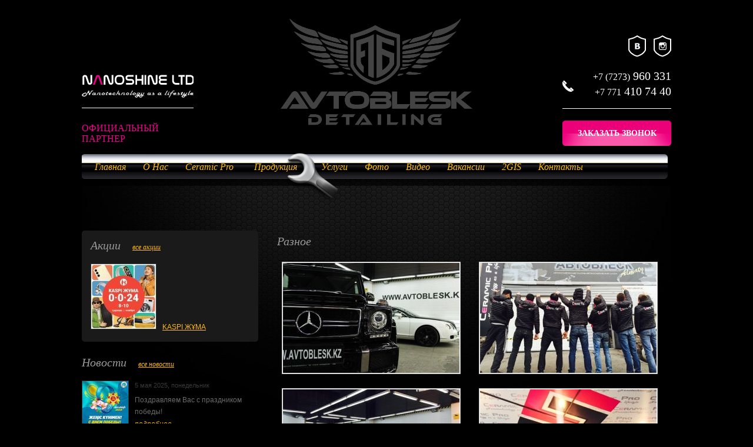

--- FILE ---
content_type: text/html; charset=UTF-8
request_url: https://www.avtoblesk.kz/ru/pages/69.html
body_size: 6502
content:
<style>
td a.photo img{padding: 1px !important;}
</style>
<!DOCTYPE html PUBLIC "-//W3C//DTD XHTML 1.0 Strict//EN" "http://www.w3.org/TR/xhtml1/DTD/xhtml1-strict.dtd">
<html xmlns="http://www.w3.org/1999/xhtml">
<head>
<script type="text/javascript">var _LANG_ = "ru", ajaxFile = "/cms/../ajax.php";</script>

<meta http-equiv="content-type" content="text/html; charset=utf-8" />
<title>Разное &mdash; Avtoblesk - детейлинг центр в Алматы</title>
<meta name="keywords" content="автоблеск
автокосметический салон
нанокерамика">
<meta name="description" content="нанокерамика
автоблеск
автокосметический салон
">
<meta name="Publisher-Email" content="info@artmedia.kz">
<meta name="Publisher-URL" content="http://artmedia.kz/">
<link rel="icon" href="/favicon.ico" type="image/x-icon" />
<link rel="shortcut icon" href="/favicon.ico" type="image/x-icon" />
<script type="text/javascript" src="/cms/../js/jquery.js"></script>
<script type="text/javascript" src="/cms/../js/ui/ui.js"></script>
<link href="/cms/../js/ui/ui.css" rel="stylesheet" type="text/css" />
<script type="text/javascript" src="/cms/../init.js"></script>
<script type="text/javascript" src="/cms/../js/jquery.maskedinput.min.js"></script>
<script type="text/javascript" src="/cms/../js/fancybox2/jquery.fancybox.pack.js"></script>
<link rel="stylesheet" href="/cms/../js/fancybox2/jquery.fancybox.css" type="text/css" media="screen">
<link rel="stylesheet" href="/cms/../css/font-awesome.min.css" type="text/css">
<link rel="Stylesheet" type="text/css" href="/smoothDivScroll.css">
<script type="text/javascript" src="/cms/files/appends/ckeditor/ckeditor.js"></script>
<script type="text/javascript" src="/cms/files/appends/ckeditor/adapters/jquery.js"></script>
<script type="text/javascript" src="/js/jquery.ui.widget.js"></script>
<script type="text/javascript" src="/js/jquery.smoothDivScroll-1.1-min.js"></script>
        <!-- Google Tag Manager -->
<script>(function(w,d,s,l,i){w[l]=w[l]||[];w[l].push({'gtm.start':
new Date().getTime(),event:'gtm.js'});var f=d.getElementsByTagName(s)[0],
j=d.createElement(s),dl=l!='dataLayer'?'&l='+l:'';j.async=true;j.src=
'https://www.googletagmanager.com/gtm.js?id='+i+dl;f.parentNode.insertBefore(j,f);
})(window,document,'script','dataLayer','GTM-WZCDWV7Z');</script>
<!-- End Google Tag Manager -->


	<link rel="stylesheet" href="/style.css" type="text/css" media="screen" />
	<script type="text/javascript" src="/js/jcarousellite_1.0.1.min.js"></script>
	<script type="text/javascript" src="/js/jcloud.js"></script>
	<script type="text/javascript">
	  var _gaq = _gaq || [];
	  _gaq.push(['_setAccount', 'UA-25059338-1']);
	  _gaq.push(['_trackPageview']);

	  (function() {
		var ga = document.createElement('script'); ga.type = 'text/javascript'; ga.async = true;
		ga.src = ('https:' == document.location.protocol ? 'https://ssl' : 'http://www') + '.google-analytics.com/ga.js';
		var s = document.getElementsByTagName('script')[0]; s.parentNode.insertBefore(ga, s);
	  })();
	</script>
	<script type="text/javascript">
		$(function() {
			$("div.makeMeScrollable1").smoothDivScroll({ autoScroll: "onstart", 
												autoScrollDirection: "backandforth",
												autoScrollStep: 1,
												autoScrollInterval: 60,
												startAtElementId: "startAtMe",
												visibleHotSpots: "always" });

		});
	</script>
<meta name="google-site-verification" content="oNywgWu0VtVs7SANw0rRuZHlggSGkNZ3L8isUbS4Gm4" />
</head>
<body>


<!-- Google Tag Manager (noscript) -->
<noscript><iframe src="https://www.googletagmanager.com/ns.html?id=GTM-WZCDWV7Z"
height="0" width="0" style="display:none;visibility:hidden"></iframe></noscript>
<!-- End Google Tag Manager (noscript) -->


<div class="header-1"></div>
<!-- 
<div class="b-page_newyear" style="z-index: 0;">
<div class="b-page__content">
         <i class="b-head-decor">
         <i class="b-head-decor__inner b-head-decor__inner_n1">
                 <div class="b-ball b-ball_n1 b-ball_bounce"><div class="b-ball__right"></div><div class="b-ball__i"></div></div>
                 <div class="b-ball b-ball_n2 b-ball_bounce"><div class="b-ball__right"></div><div class="b-ball__i"></div></div>
                 <div class="b-ball b-ball_n3 b-ball_bounce"><div class="b-ball__right"></div><div class="b-ball__i"></div></div>
                 <div class="b-ball b-ball_n4 b-ball_bounce"><div class="b-ball__right"></div><div class="b-ball__i"></div></div>
                 <div class="b-ball b-ball_n5 b-ball_bounce"><div class="b-ball__right"></div><div class="b-ball__i"></div></div>
                 <div class="b-ball b-ball_n6 b-ball_bounce"><div class="b-ball__right"></div><div class="b-ball__i"></div></div>
                 <div class="b-ball b-ball_n7 b-ball_bounce"><div class="b-ball__right"></div><div class="b-ball__i"></div></div>
                 <div class="b-ball b-ball_n8 b-ball_bounce"><div class="b-ball__right"></div><div class="b-ball__i"></div></div>
                 <div class="b-ball b-ball_n9 b-ball_bounce"><div class="b-ball__right"></div><div class="b-ball__i"></div></div>
                 <div class="b-ball b-ball_i1"><div class="b-ball__right"></div><div class="b-ball__i"></div></div>
                 <div class="b-ball b-ball_i2"><div class="b-ball__right"></div><div class="b-ball__i"></div></div>
                 <div class="b-ball b-ball_i3"><div class="b-ball__right"></div><div class="b-ball__i"></div></div>
                 <div class="b-ball b-ball_i4"><div class="b-ball__right"></div><div class="b-ball__i"></div></div>
                 <div class="b-ball b-ball_i5"><div class="b-ball__right"></div><div class="b-ball__i"></div></div>
                 <div class="b-ball b-ball_i6"><div class="b-ball__right"></div><div class="b-ball__i"></div></div>
         </i>
         <i class="b-head-decor__inner b-head-decor__inner_n2">
                 <div class="b-ball b-ball_n1 b-ball_bounce"><div class="b-ball__right"></div><div class="b-ball__i"></div></div>
                 <div class="b-ball b-ball_n2 b-ball_bounce"><div class="b-ball__right"></div><div class="b-ball__i"></div></div>
                 <div class="b-ball b-ball_n3 b-ball_bounce"><div class="b-ball__right"></div><div class="b-ball__i"></div></div>
                 <div class="b-ball b-ball_n4 b-ball_bounce"><div class="b-ball__right"></div><div class="b-ball__i"></div></div>
                 <div class="b-ball b-ball_n5 b-ball_bounce"><div class="b-ball__right"></div><div class="b-ball__i"></div></div>
                 <div class="b-ball b-ball_n6 b-ball_bounce"><div class="b-ball__right"></div><div class="b-ball__i"></div></div>
                 <div class="b-ball b-ball_n7 b-ball_bounce"><div class="b-ball__right"></div><div class="b-ball__i"></div></div>
                 <div class="b-ball b-ball_n8 b-ball_bounce"><div class="b-ball__right"></div><div class="b-ball__i"></div></div>
                 <div class="b-ball b-ball_n9 b-ball_bounce"><div class="b-ball__right"></div><div class="b-ball__i"></div></div>
                 <div class="b-ball b-ball_i1"><div class="b-ball__right"></div><div class="b-ball__i"></div></div>
                 <div class="b-ball b-ball_i2"><div class="b-ball__right"></div><div class="b-ball__i"></div></div>
                 <div class="b-ball b-ball_i3"><div class="b-ball__right"></div><div class="b-ball__i"></div></div>
                 <div class="b-ball b-ball_i4"><div class="b-ball__right"></div><div class="b-ball__i"></div></div>
                 <div class="b-ball b-ball_i5"><div class="b-ball__right"></div><div class="b-ball__i"></div></div>
                 <div class="b-ball b-ball_i6"><div class="b-ball__right"></div><div class="b-ball__i"></div></div>
         </i>
         <i class="b-head-decor__inner b-head-decor__inner_n3">
                 <div class="b-ball b-ball_n1 b-ball_bounce"><div class="b-ball__right"></div><div class="b-ball__i"></div></div>
                 <div class="b-ball b-ball_n2 b-ball_bounce"><div class="b-ball__right"></div><div class="b-ball__i"></div></div>
                 <div class="b-ball b-ball_n3 b-ball_bounce"><div class="b-ball__right"></div><div class="b-ball__i"></div></div>
                 <div class="b-ball b-ball_n4 b-ball_bounce"><div class="b-ball__right"></div><div class="b-ball__i"></div></div>
                 <div class="b-ball b-ball_n5 b-ball_bounce"><div class="b-ball__right"></div><div class="b-ball__i"></div></div>
                 <div class="b-ball b-ball_n6 b-ball_bounce"><div class="b-ball__right"></div><div class="b-ball__i"></div></div>
                 <div class="b-ball b-ball_n7 b-ball_bounce"><div class="b-ball__right"></div><div class="b-ball__i"></div></div>
                 <div class="b-ball b-ball_n8 b-ball_bounce"><div class="b-ball__right"></div><div class="b-ball__i"></div></div>
                 <div class="b-ball b-ball_n9 b-ball_bounce"><div class="b-ball__right"></div><div class="b-ball__i"></div></div>
                 <div class="b-ball b-ball_i1"><div class="b-ball__right"></div><div class="b-ball__i"></div></div>
                 <div class="b-ball b-ball_i2"><div class="b-ball__right"></div><div class="b-ball__i"></div></div>
                 <div class="b-ball b-ball_i3"><div class="b-ball__right"></div><div class="b-ball__i"></div></div>
                 <div class="b-ball b-ball_i4"><div class="b-ball__right"></div><div class="b-ball__i"></div></div>
                 <div class="b-ball b-ball_i5"><div class="b-ball__right"></div><div class="b-ball__i"></div></div>
                 <div class="b-ball b-ball_i6"><div class="b-ball__right"></div><div class="b-ball__i"></div></div>
         </i>
         <i class="b-head-decor__inner b-head-decor__inner_n4">
                 <div class="b-ball b-ball_n1 b-ball_bounce"><div class="b-ball__right"></div><div class="b-ball__i"></div></div>
                 <div class="b-ball b-ball_n2 b-ball_bounce"><div class="b-ball__right"></div><div class="b-ball__i"></div></div>
                 <div class="b-ball b-ball_n3 b-ball_bounce"><div class="b-ball__right"></div><div class="b-ball__i"></div></div>
                 <div class="b-ball b-ball_n4 b-ball_bounce"><div class="b-ball__right"></div><div class="b-ball__i"></div></div>
                 <div class="b-ball b-ball_n5 b-ball_bounce"><div class="b-ball__right"></div><div class="b-ball__i"></div></div>
                 <div class="b-ball b-ball_n6 b-ball_bounce"><div class="b-ball__right"></div><div class="b-ball__i"></div></div>
                 <div class="b-ball b-ball_n7 b-ball_bounce"><div class="b-ball__right"></div><div class="b-ball__i"></div></div>
                 <div class="b-ball b-ball_n8 b-ball_bounce"><div class="b-ball__right"></div><div class="b-ball__i"></div></div>
                 <div class="b-ball b-ball_n9 b-ball_bounce"><div class="b-ball__right"></div><div class="b-ball__i"></div></div>
                 <div class="b-ball b-ball_i1"><div class="b-ball__right"></div><div class="b-ball__i"></div></div>
                 <div class="b-ball b-ball_i2"><div class="b-ball__right"></div><div class="b-ball__i"></div></div>
                 <div class="b-ball b-ball_i3"><div class="b-ball__right"></div><div class="b-ball__i"></div></div>
                 <div class="b-ball b-ball_i4"><div class="b-ball__right"></div><div class="b-ball__i"></div></div>
                 <div class="b-ball b-ball_i5"><div class="b-ball__right"></div><div class="b-ball__i"></div></div>
                 <div class="b-ball b-ball_i6"><div class="b-ball__right"></div><div class="b-ball__i"></div></div>
         </i>
         <i class="b-head-decor__inner b-head-decor__inner_n5">
                 <div class="b-ball b-ball_n1 b-ball_bounce"><div class="b-ball__right"></div><div class="b-ball__i"></div></div>
                 <div class="b-ball b-ball_n2 b-ball_bounce"><div class="b-ball__right"></div><div class="b-ball__i"></div></div>
                 <div class="b-ball b-ball_n3 b-ball_bounce"><div class="b-ball__right"></div><div class="b-ball__i"></div></div>
                 <div class="b-ball b-ball_n4 b-ball_bounce"><div class="b-ball__right"></div><div class="b-ball__i"></div></div>
                 <div class="b-ball b-ball_n5 b-ball_bounce"><div class="b-ball__right"></div><div class="b-ball__i"></div></div>
                 <div class="b-ball b-ball_n6 b-ball_bounce"><div class="b-ball__right"></div><div class="b-ball__i"></div></div>
                 <div class="b-ball b-ball_n7 b-ball_bounce"><div class="b-ball__right"></div><div class="b-ball__i"></div></div>
                 <div class="b-ball b-ball_n8 b-ball_bounce"><div class="b-ball__right"></div><div class="b-ball__i"></div></div>
                 <div class="b-ball b-ball_n9 b-ball_bounce"><div class="b-ball__right"></div><div class="b-ball__i"></div></div>
                 <div class="b-ball b-ball_i1"><div class="b-ball__right"></div><div class="b-ball__i"></div></div>
                 <div class="b-ball b-ball_i2"><div class="b-ball__right"></div><div class="b-ball__i"></div></div>
                 <div class="b-ball b-ball_i3"><div class="b-ball__right"></div><div class="b-ball__i"></div></div>
                 <div class="b-ball b-ball_i4"><div class="b-ball__right"></div><div class="b-ball__i"></div></div>
                 <div class="b-ball b-ball_i5"><div class="b-ball__right"></div><div class="b-ball__i"></div></div>
                 <div class="b-ball b-ball_i6"><div class="b-ball__right"></div><div class="b-ball__i"></div></div>
         </i>
         <i class="b-head-decor__inner b-head-decor__inner_n6">
                 <div class="b-ball b-ball_n1 b-ball_bounce"><div class="b-ball__right"></div><div class="b-ball__i"></div></div>
                 <div class="b-ball b-ball_n2 b-ball_bounce"><div class="b-ball__right"></div><div class="b-ball__i"></div></div>
                 <div class="b-ball b-ball_n3 b-ball_bounce"><div class="b-ball__right"></div><div class="b-ball__i"></div></div>
                 <div class="b-ball b-ball_n4 b-ball_bounce"><div class="b-ball__right"></div><div class="b-ball__i"></div></div>
                 <div class="b-ball b-ball_n5 b-ball_bounce"><div class="b-ball__right"></div><div class="b-ball__i"></div></div>
                 <div class="b-ball b-ball_n6 b-ball_bounce"><div class="b-ball__right"></div><div class="b-ball__i"></div></div>
                 <div class="b-ball b-ball_n7 b-ball_bounce"><div class="b-ball__right"></div><div class="b-ball__i"></div></div>
                 <div class="b-ball b-ball_n8 b-ball_bounce"><div class="b-ball__right"></div><div class="b-ball__i"></div></div>
                 <div class="b-ball b-ball_n9 b-ball_bounce"><div class="b-ball__right"></div><div class="b-ball__i"></div></div>
                 <div class="b-ball b-ball_i1"><div class="b-ball__right"></div><div class="b-ball__i"></div></div>
                 <div class="b-ball b-ball_i2"><div class="b-ball__right"></div><div class="b-ball__i"></div></div>
                 <div class="b-ball b-ball_i3"><div class="b-ball__right"></div><div class="b-ball__i"></div></div>
                 <div class="b-ball b-ball_i4"><div class="b-ball__right"></div><div class="b-ball__i"></div></div>
                 <div class="b-ball b-ball_i5"><div class="b-ball__right"></div><div class="b-ball__i"></div></div>
                 <div class="b-ball b-ball_i6"><div class="b-ball__right"></div><div class="b-ball__i"></div></div>
         </i>
         <i class="b-head-decor__inner b-head-decor__inner_n7">
                 <div class="b-ball b-ball_n1 b-ball_bounce"><div class="b-ball__right"></div><div class="b-ball__i"></div></div>
                 <div class="b-ball b-ball_n2 b-ball_bounce"><div class="b-ball__right"></div><div class="b-ball__i"></div></div>
                 <div class="b-ball b-ball_n3 b-ball_bounce"><div class="b-ball__right"></div><div class="b-ball__i"></div></div>
                 <div class="b-ball b-ball_n4 b-ball_bounce"><div class="b-ball__right"></div><div class="b-ball__i"></div></div>
                 <div class="b-ball b-ball_n5 b-ball_bounce"><div class="b-ball__right"></div><div class="b-ball__i"></div></div>
                 <div class="b-ball b-ball_n6 b-ball_bounce"><div class="b-ball__right"></div><div class="b-ball__i"></div></div>
                 <div class="b-ball b-ball_n7 b-ball_bounce"><div class="b-ball__right"></div><div class="b-ball__i"></div></div>
                 <div class="b-ball b-ball_n8 b-ball_bounce"><div class="b-ball__right"></div><div class="b-ball__i"></div></div>
                 <div class="b-ball b-ball_n9 b-ball_bounce"><div class="b-ball__right"></div><div class="b-ball__i"></div></div>
                 <div class="b-ball b-ball_i1"><div class="b-ball__right"></div><div class="b-ball__i"></div></div>
                 <div class="b-ball b-ball_i2"><div class="b-ball__right"></div><div class="b-ball__i"></div></div>
                 <div class="b-ball b-ball_i3"><div class="b-ball__right"></div><div class="b-ball__i"></div></div>
                 <div class="b-ball b-ball_i4"><div class="b-ball__right"></div><div class="b-ball__i"></div></div>
                 <div class="b-ball b-ball_i5"><div class="b-ball__right"></div><div class="b-ball__i"></div></div>
                 <div class="b-ball b-ball_i6"><div class="b-ball__right"></div><div class="b-ball__i"></div></div>
         </i>
</i>
</div>
</div> -->


<link rel="stylesheet" href="/newyear/ball/new_year_style.css">
<script type="text/javascript" src="/newyear/ball/swfobject.min.js"></script>
<script type="text/javascript" src="/newyear/ball/newyear.js"></script>

	<div class="wrapper">
		<div class="header" id="header">
            <div class="header-left">
                <a href="/ru/services/33/" style="pointer-events: none;"><img src="/i/logopart.png" alt="" /></a>
                <p class="official">ОФИЦИАЛЬНЫЙ ПАРТНЕР</p>
            </div>
            <div class="header-center">
                <img src="/images/logo_n.jpg" alt="" class="anim" />
                <!-- <object width="500px" height="372px" codebase="https://download.macromedia.com/pub/shockwave/cabs/flash/swflash.cab#version=9,0,28,0" classid="clsid:D27CDB6E-AE6D-11cf-96B8-444553540000">
                    <param value="/i/top.swf" name="movie" />
                    <param value="high" name="quality" />
                    <param value="transparent" name="wmode" />
                    <embed width="500px" height="372px" wmode="transparent" type="application/x-shockwave-flash" pluginspage="http://www.adobe.com/shockwave/download/download.cgi?P1_Prod_Version=ShockwaveFlash" quality="high" src="/i/logo3.swf" />          
                </object> -->
            </div>
            <div class="header-right">
                <ul class="social">
                    <!-- <li><a target="_blank" href="https://share.yandex.ru/go.xml?service=moimir&amp;url=http%3A%2F%2Favtoblesk.kz%2Fru%2F&amp;title=%D0%93%D0%BB%D0%B0%D0%B2%D0%BD%D0%B0%D1%8F%20%D1%81%D1%82%D1%80%D0%B0%D0%BD%D0%B8%D1%86%D0%B0%20%E2%80%94%20Avtoblesk"><img src="/i/mm.png" alt="" /></a></li> -->
                    <li><a target="_blank" href="https://vk.com/id146320725"><img src="/i/vk.png" alt="" /></a></li>
                    <!-- <li><a target="_blank" href="https://www.facebook.com/people/%D0%A1%D0%B5%D1%80%D0%B3%D0%B5%D0%B9-%D0%AE%D0%B4%D0%B5%D0%BD%D1%81%D0%BA%D0%B8%D0%B9/100010282548119"><img src="/i/fb.png" alt="" /></a></li> -->
                    <li><a target="_blank" href="https://instagram.com/avtoblesk_ceramicpro#"><img src="/i/tw.png" alt="" /></a></li>
                </ul>
                <div class="phone_block">
                    <span>+7 (7273)</span>960 331<br />
                    <span>+7 771</span>410 74 40
                </div>
                <a href="#" class="getCall open--modal" data-modal="#modal--call">ЗАКАЗАТЬ ЗВОНОК</a>
            </div>
            
			<!--<ul class="small_menu">
				<li><img src="/i/img_s1.png" alt="" /><a href="/">На главную</a></li>
				<li><img src="/i/img_s2.png" alt="" /><a href="/ru/contacts/#send">Написать письмо</a></li>
				<li><img src="/i/img_s3.png" alt="" /><a href="/ru/map/">Карта сайта</a></li>
			</ul>-->
			<!--<a class="slogan" href=""><img src="/i/slogan.png" alt="" /></a>-->
			<!-- <a class="slogan" href=""><img src="/i/l.png" alt="" /></a> 
			<a class="logo" href="/ru/"> <img src="/i/logo.png" alt="" width="490"/> </a>
			<div class="home_p"><a href="/"><img src="/i/home.png" alt="" /></a></div> -->
			<div class="main_menu">
				<ul class="left_menu">
<li class="style_0"><a href="/ru/">Главная<span class="style_bg"></span></a><span><em></em></span><span><em></em></span></li>
<li class="style_1"><a href="/ru/pages/15.html">О Нас<span class="style_bg"></span></a><span><em></em></span></li>
<li class="style_2"><a href="/ru/pages/16.html">Ceramic Pro<span class="style_bg"></span></a><span><em></em></span></li>
<li class="style_3"><a href="http://ceramic-pro.kz/" target="_blank">Продукция<span class="style_bg"></span></a><span><em></em></span></li>
<li class="style_4"><a href="/ru/services/">Услуги<span class="style_bg"></span></a><span><em></em></span></li>
<li class="style_5"><a href="/ru/pages/1996.html">Фото<span class="style_bg"></span></a><span><em></em></span></li>
<li class="style_6"><a href="/ru/video/">Видео<span class="style_bg"></span></a><span><em></em></span></li>
<li class="style_7"><a href="/ru/vacancy/">Вакансии<span class="style_bg"></span></a><span><em></em></span></li>
<li class="style_8"><a href="https://go.2gis.com/4yml3" target="_blank">2GIS<span class="style_bg"></span></a><span><em></em></span></li>
<li class="style_9"><a href="/ru/contacts/">Контакты<span class="style_bg"></span></a><span><em></em></span></li>
<li class="style_10"><a href="/ru/pages/1092.html"><span class="style_bg"></span></a><span><em></em></span></li>
</ul>
			</div>
		</div>
		<div class="content">
						<div class="leftpart">
				<div class="promo" id="stock_1982"><h2>Акции<a href="/ru/stock/">все акции</a></h2><a href="/ru/stock/1982/"><img src="/cms/img.php?url=/cms/uploads/file_1732049896_836627912.jpg" alt="" /></a><a href="/ru/stock/1982/">KASPI ЖҰМА</a></div>				
                
				<div class="news_block">
					<h2>Новости<a href="/ru/news/">все новости</a></h2><div class="list_nwes">
<div class="news_box">
<img src="/cms/img.php?url=/cms/uploads/file_1746446450_416555138.jpg&w=78&type=square" alt="" />
<span>5 мая 2025, понедельник</span>
						<div>Поздравляем Вас с праздником победы!</div>
						<a href="/ru/news/1986/">подробнее...</a>
					</div>
<div class="news_box">
<img src="/cms/img.php?url=/cms/uploads/file_1666424022_526626485.jpg&w=78&type=square" alt="" />
<span>24 октября 2024, четверг</span>
						<div>С Днем Республики!</div>
						<a href="/ru/news/1951/">подробнее...</a>
					</div>
<div class="news_box">
<img src="/cms/img.php?url=/cms/uploads/file_1535961501_636692579.jpg&w=78&type=square" alt="" />
<span>30 августа 2024, пятница</span>
						<div>Примите наши искренние поздравления с праздником - Днем Конституции Республики Казахстан!</div>
						<a href="/ru/news/1765/">подробнее...</a>
					</div>
<div class="news_box">
<img src="/cms/img.php?url=/cms/uploads/file_1625283344_259380567.jpg&w=78&type=square" alt="" />
<span>5 июля 2024, пятница</span>
						<div>С днем Столицы!</div>
						<a href="/ru/news/1707/">подробнее...</a>
					</div>
<div class="news_box">
<img src="/cms/img.php?url=/cms/uploads/file_1493950095_667588783.jpg&w=78&type=square" alt="" />
<span>9 мая 2024, четверг</span>
						<div>Поздравляем всех с праздником победы!</div>
						<a href="/ru/news/1750/">подробнее...</a>
					</div>
</div>
		
				</div>
				
				<div class="promo" id="event_2077"><h2>События<a href="/ru/event/">все события</a></h2><div>Мы победители в номинации лучший детейлинг 2024</div><a href="/ru/event/2077/">подробнее...</a></div>
				
				
				
				
				
		
				
				<div class="stat_block" style="display: none">
				<!--stat-->
				</div>
				<!-- <div class="stat_block">
					<h4>Мисс Автоблеск</h4>
					<a href="/ru/pages/422.html"><img style="display:block;" src="/i/miss_ab.jpg" width="177" alt="Автострахование" /></a>					
				</div> -->
			
<!-- 				<a style="margin:0 0 15px; display:inline-block;" href="/ru/pages/431.html"><img src="/i/seve_avto.png" alt="" /></a>
<a style="margin:0 0 15px; display:inline-block;" href="/ru/rev/"><img src="/i/comm_avto.png" alt="Оставте свой отзыв..." /></a> -->
				<!--<div class="promo">
					<p>
	тел./факс: +7 /7273/ 960 330</p>
<p>
	сот.: +7 771 417 19 79</p>
<p>
	&nbsp;</p>
<p>
	<a class="button activeb" href="/ru/contacts/" id="b-351">Контакты</a></p>

					
				</div>-->					
				<script type="text/javascript" src="//yandex.st/share/share.js" charset="utf-8"></script>
				<div style="clear: both"></div>
				<div id="ya_share1" style="float: left; width: 185px; padding: 6px; background: #1A1A1A; float: left; line-height: 16px; border-radius: 5px; -moz-border-radius: 5px; -webkit-border-radius: 5px; -khtml-border-radius: 5px; margin-left: 35px;"></div> 
				<script type="text/javascript"> 
					new Ya.share({
						element: 'ya_share1',
						l10n: 'ru',
							elementStyle: {
								'type': 'button',
								'border': false,
								'quickServices': ['facebook', '|', 'moimir', '|', 'vkontakte']
							},
							serviceSpecific: {
								facebook: {
									link: 'https://www.facebook.com/pages/АВТОБЛЕСК/193994930615407'
							   }
						}
				});
				</script>
				
				
				
				
				
			</div>
			<div class="rightpart">
								<div class="mini_about">
										<h1 id="page-title" style="    font-size: 20px;">Разное</h1>					<div id="page-text"></div>
<div><table id="photos-list" width="100%" cellpadding="7" cellspacing="0"><tr valign="top">

		<td id="photo-1573" align="center">
			<a class="photo" href="/cms/uploads/file_1450178344_794833684.jpg" rel="photo_group_69" title=""><img style="padding:1px;border:1px solid #c0c0c0; background-color:#fff;" src="/cms/img.php?w=300&url=/cms/uploads/file_1450178344_794833684.jpg" width="300"></a>  
			<div>
			
			</div>
		</td>

		<td id="photo-1572" align="center">
			<a class="photo" href="/cms/uploads/file_1450178335_858146279.jpg" rel="photo_group_69" title=""><img style="padding:1px;border:1px solid #c0c0c0; background-color:#fff;" src="/cms/img.php?w=300&url=/cms/uploads/file_1450178335_858146279.jpg" width="300"></a>  
			<div>
			
			</div>
		</td>
</tr>
<tr valign="top">

		<td id="photo-1571" align="center">
			<a class="photo" href="/cms/uploads/file_1450178291_530097323.jpg" rel="photo_group_69" title=""><img style="padding:1px;border:1px solid #c0c0c0; background-color:#fff;" src="/cms/img.php?w=300&url=/cms/uploads/file_1450178291_530097323.jpg" width="300"></a>  
			<div>
			
			</div>
		</td>

		<td id="photo-1570" align="center">
			<a class="photo" href="/cms/uploads/file_1450178263_208469734.jpg" rel="photo_group_69" title=""><img style="padding:1px;border:1px solid #c0c0c0; background-color:#fff;" src="/cms/img.php?w=300&url=/cms/uploads/file_1450178263_208469734.jpg" width="300"></a>  
			<div>
			
			</div>
		</td>
</tr>
<tr valign="top">

		<td id="photo-1569" align="center">
			<a class="photo" href="/cms/uploads/file_1450178234_331187912.jpg" rel="photo_group_69" title=""><img style="padding:1px;border:1px solid #c0c0c0; background-color:#fff;" src="/cms/img.php?w=300&url=/cms/uploads/file_1450178234_331187912.jpg" width="300"></a>  
			<div>
			
			</div>
		</td>

		<td id="photo-1568" align="center">
			<a class="photo" href="/cms/uploads/file_1450178205_217871436.jpg" rel="photo_group_69" title=""><img style="padding:1px;border:1px solid #c0c0c0; background-color:#fff;" src="/cms/img.php?w=300&url=/cms/uploads/file_1450178205_217871436.jpg" width="300"></a>  
			<div>
			
			</div>
		</td>
</tr>
<tr valign="top">

		<td id="photo-1567" align="center">
			<a class="photo" href="/cms/uploads/file_1450178176_545535647.jpg" rel="photo_group_69" title=""><img style="padding:1px;border:1px solid #c0c0c0; background-color:#fff;" src="/cms/img.php?w=300&url=/cms/uploads/file_1450178176_545535647.jpg" width="300"></a>  
			<div>
			
			</div>
		</td>

		<td id="photo-1566" align="center">
			<a class="photo" href="/cms/uploads/file_1450178145_213827157.jpg" rel="photo_group_69" title=""><img style="padding:1px;border:1px solid #c0c0c0; background-color:#fff;" src="/cms/img.php?w=300&url=/cms/uploads/file_1450178145_213827157.jpg" width="300"></a>  
			<div>
			
			</div>
		</td>
</tr>
<tr valign="top">

		<td id="photo-1565" align="center">
			<a class="photo" href="/cms/uploads/file_1450178116_611626889.jpg" rel="photo_group_69" title=""><img style="padding:1px;border:1px solid #c0c0c0; background-color:#fff;" src="/cms/img.php?w=300&url=/cms/uploads/file_1450178116_611626889.jpg" width="300"></a>  
			<div>
			
			</div>
		</td>

		<td id="photo-1564" align="center">
			<a class="photo" href="/cms/uploads/file_1450178090_158035462.jpg" rel="photo_group_69" title=""><img style="padding:1px;border:1px solid #c0c0c0; background-color:#fff;" src="/cms/img.php?w=300&url=/cms/uploads/file_1450178090_158035462.jpg" width="300"></a>  
			<div>
			
			</div>
		</td>
</tr>
<tr valign="top">

		<td id="photo-1563" align="center">
			<a class="photo" href="/cms/uploads/file_1450178057_540698007.jpg" rel="photo_group_69" title=""><img style="padding:1px;border:1px solid #c0c0c0; background-color:#fff;" src="/cms/img.php?w=300&url=/cms/uploads/file_1450178057_540698007.jpg" width="300"></a>  
			<div>
			
			</div>
		</td>

		<td id="photo-1562" align="center">
			<a class="photo" href="/cms/uploads/file_1450178006_973217076.jpg" rel="photo_group_69" title=""><img style="padding:1px;border:1px solid #c0c0c0; background-color:#fff;" src="/cms/img.php?w=300&url=/cms/uploads/file_1450178006_973217076.jpg" width="300"></a>  
			<div>
			
			</div>
		</td>
</tr></table>
	<div style="margin:10px 0;"><div class="page-links">
<span>1</span>
<a href="/ru/pages/69_2.html#photos-list">2</a>
<a href="/ru/pages/69_3.html#photos-list">3</a>
<a href="/ru/pages/69_4.html#photos-list">4</a>
<a href="/ru/pages/69_5.html#photos-list">5</a>
<a href="/ru/pages/69_2.html#photos-list">вперед</a>
</div>
<div>показано 1&ndash;12 из 52</div></div>
</div>
<script type="text/javascript">
$(function(){
	$("a.photo").fancybox({
		"speedIn"			: 600, 
		"speedOut"			: 200, 
		"overlayShow"		: true,
		"centerOnScroll"	: true,
		"titlePosition"		: "over"
	});
});
</script>
				</div>
			</div>
			<div class="clear"></div>
		</div>		
	</div>

    <div class="modal" id="modal--success">
        <div class="modal__layer"></div>
        <div class="modal__block">
            <a href="#" class="close"></a>
            <h4>Ваше сообщение успешно отправлено!</h4>
        </div>
    </div>

	<div class="modal" id="modal--call">
		<div class="modal__layer"></div>
		<div class="modal__block">
			<a href="#" class="close"></a>
			<h4>Заказать звонок</h4>
			<form onsubmit="return sendForm(this, '#modal--success');">
				<div class="form__block">
					<input type="text" name="fields[name]" placeholder="Ваше имя*" required="required">
					<input type="text" name="fields[phone]" placeholder="+7 (___) ___-__-__" class="tel" pattern="\+\d\s\(\s\d\d\d\s\)\s\d\d\d\s\-\s\d\d\s\-\s\d\d" required="required" im-insert="true">
					<input type="email" name="fields[email]" placeholder="E-mail" required="required">
					<textarea rows="8" name="fields[message]" placeholder="Текст сообщения"></textarea>
				</div>
				<div class="g-recaptcha"></div>
				<button class="btn getCall" type="submit">Отправить</button>
                <input type="hidden" name="form_name" value="Сообщение с формы заказать звонок www.avtoblesk.kz" />
			</form>
		</div>
	</div>
	<div id="footer">
		<a href="#header" class="btn--up ">Наверх</a>
		<div class="footer">
			<div class="left_block">
				<div class="copyright">
					<p>«Avtoblesk.kz» &copy; 2025 все права защищены</p>
				</div>
								
			</div>
			<div class="right_block">
				<div class="menu_footer">
					<ul>
						<li><a href="/ru/map/">Карта сайта</a></li>
						<li class="d_b"><a href="/ru/contacts/">Связаться с нами</a></li>
						<li class="d_b"><a href="/cms/uploads/file_1655104955_780407010.jpg" class="map_scheme" target="_blank">Карта проезда</a></li>
					</ul>
				</div>
				<div class="search_box">
					<form action="/ru/search/" method="post" id="searchForm">
						<input type="image" class="button" src="/i/butt.gif" onclick="return checkSearchForm();" />
						<input type="text" class="text needClear" id="search-field" name="what" value="Поиск по сайту" title="Поиск по сайту" />
					</form>
				</div>
				<!-- Yandex.Metrika informer -->
<!-- <a style="float:right;clear:both;margin-right:120px;" href="https://metrika.yandex.ru/stat/?id=26400864&amp;from=informer"
target="_blank" rel="nofollow"><img src="//bs.yandex.ru/informer/26400864/3_0_FFFFFFFF_EFEFEFFF_0_pageviews"
style="width:88px; height:31px; border:0;" alt="Яндекс.Метрика" title="Яндекс.Метрика: данные за сегодня (просмотры, визиты и уникальные посетители)" onclick="try{Ya.Metrika.informer({i:this,id:26400864,lang:'ru'});return false}catch(e){}"/></a> -->
<!-- /Yandex.Metrika informer -->

<!-- Yandex.Metrika counter -->
<script type="text/javascript">
(function (d, w, c) {
    (w[c] = w[c] || []).push(function() {
        try {
            w.yaCounter26400864 = new Ya.Metrika({id:26400864,
                    clickmap:true,
                    trackLinks:true,
                    accurateTrackBounce:true});
        } catch(e) { }
    });

    var n = d.getElementsByTagName("script")[0],
        s = d.createElement("script"),
        f = function () { n.parentNode.insertBefore(s, n); };
    s.type = "text/javascript";
    s.async = true;
    s.src = (d.location.protocol == "https:" ? "https:" : "http:") + "//mc.yandex.ru/metrika/watch.js";

    if (w.opera == "[object Opera]") {
        d.addEventListener("DOMContentLoaded", f, false);
    } else { f(); }
})(document, window, "yandex_metrika_callbacks");
</script>
<noscript><div><img src="//mc.yandex.ru/watch/26400864" style="position:absolute; left:-9999px;" alt="" /></div></noscript>
<!-- /Yandex.Metrika counter -->
				
				<div style="float:right; clear:both; margin-right:10px;">
					<!--Rating@Mail.ru counter-->
<script language="javascript"><!--
d=document;var a='';a+=';r='+escape(d.referrer);js=10;//--></script>
<script language="javascript1.1"><!--
a+=';j='+navigator.javaEnabled();js=11;//--></script>
<script language="javascript1.2"><!--
s=screen;a+=';s='+s.width+'*'+s.height;
a+=';d='+(s.colorDepth?s.colorDepth:s.pixelDepth);js=12;//--></script>
<script language="javascript1.3"><!--
js=13;//-->
        
</script>
<!-- <script language="javascript" type="text/javascript">
d.write('<a style="display:inline-block;margin-top:-34px;margin-left:-86px;position:absolute;" href="https://top.mail.ru/jump?from=2077709" target="_top">'+
'<img src="https://d4.cb.bf.a1.top.mail.ru/counter?id=2077709;t=130;js='+js+
a+';rand='+Math.random()+'" alt="Рейтинг@Mail.ru" border="0" '+
'height="40" width="88"><\/a>');if(11<js)d.write('<'+'!-- ');
        
</script> -->
<!-- <noscript><a target="_top" href="http://top.mail.ru/jump?from=2077709">
<img src="http://d4.cb.bf.a1.top.mail.ru/counter?js=na;id=2077709;t=130" 
height="40" width="88" border="0" alt="Рейтинг@Mail.ru"></a></noscript> -->
<!-- <script language="javascript" type="text/javascript">
if(11<js)d.write('--'+'>');</script> -->
<!--// Rating@Mail.ru counter-->
				</div>
			</div>
		</div>
	</div>

<script src="https://www.google.com/recaptcha/api.js?onload=onloadCallback&render=explicit" async defer></script>
<script async>
var captchas = [];
var onloadCallback = function(){
    var key = '6LecShMUAAAAAMW4sFtisAKZpJQCerkFxgiTHMbY';
    $('.g-recaptcha').each(function(index,el){
        var captcha = grecaptcha.render(el, { 'sitekey': key });
        captchas.push(captcha);
    });
}
</script>
</body>
</html>

--- FILE ---
content_type: text/html; charset=utf-8
request_url: https://www.google.com/recaptcha/api2/anchor?ar=1&k=6LecShMUAAAAAMW4sFtisAKZpJQCerkFxgiTHMbY&co=aHR0cHM6Ly93d3cuYXZ0b2JsZXNrLmt6OjQ0Mw..&hl=en&v=7gg7H51Q-naNfhmCP3_R47ho&size=normal&anchor-ms=20000&execute-ms=30000&cb=ic28m0crinqw
body_size: 48743
content:
<!DOCTYPE HTML><html dir="ltr" lang="en"><head><meta http-equiv="Content-Type" content="text/html; charset=UTF-8">
<meta http-equiv="X-UA-Compatible" content="IE=edge">
<title>reCAPTCHA</title>
<style type="text/css">
/* cyrillic-ext */
@font-face {
  font-family: 'Roboto';
  font-style: normal;
  font-weight: 400;
  font-stretch: 100%;
  src: url(//fonts.gstatic.com/s/roboto/v48/KFO7CnqEu92Fr1ME7kSn66aGLdTylUAMa3GUBHMdazTgWw.woff2) format('woff2');
  unicode-range: U+0460-052F, U+1C80-1C8A, U+20B4, U+2DE0-2DFF, U+A640-A69F, U+FE2E-FE2F;
}
/* cyrillic */
@font-face {
  font-family: 'Roboto';
  font-style: normal;
  font-weight: 400;
  font-stretch: 100%;
  src: url(//fonts.gstatic.com/s/roboto/v48/KFO7CnqEu92Fr1ME7kSn66aGLdTylUAMa3iUBHMdazTgWw.woff2) format('woff2');
  unicode-range: U+0301, U+0400-045F, U+0490-0491, U+04B0-04B1, U+2116;
}
/* greek-ext */
@font-face {
  font-family: 'Roboto';
  font-style: normal;
  font-weight: 400;
  font-stretch: 100%;
  src: url(//fonts.gstatic.com/s/roboto/v48/KFO7CnqEu92Fr1ME7kSn66aGLdTylUAMa3CUBHMdazTgWw.woff2) format('woff2');
  unicode-range: U+1F00-1FFF;
}
/* greek */
@font-face {
  font-family: 'Roboto';
  font-style: normal;
  font-weight: 400;
  font-stretch: 100%;
  src: url(//fonts.gstatic.com/s/roboto/v48/KFO7CnqEu92Fr1ME7kSn66aGLdTylUAMa3-UBHMdazTgWw.woff2) format('woff2');
  unicode-range: U+0370-0377, U+037A-037F, U+0384-038A, U+038C, U+038E-03A1, U+03A3-03FF;
}
/* math */
@font-face {
  font-family: 'Roboto';
  font-style: normal;
  font-weight: 400;
  font-stretch: 100%;
  src: url(//fonts.gstatic.com/s/roboto/v48/KFO7CnqEu92Fr1ME7kSn66aGLdTylUAMawCUBHMdazTgWw.woff2) format('woff2');
  unicode-range: U+0302-0303, U+0305, U+0307-0308, U+0310, U+0312, U+0315, U+031A, U+0326-0327, U+032C, U+032F-0330, U+0332-0333, U+0338, U+033A, U+0346, U+034D, U+0391-03A1, U+03A3-03A9, U+03B1-03C9, U+03D1, U+03D5-03D6, U+03F0-03F1, U+03F4-03F5, U+2016-2017, U+2034-2038, U+203C, U+2040, U+2043, U+2047, U+2050, U+2057, U+205F, U+2070-2071, U+2074-208E, U+2090-209C, U+20D0-20DC, U+20E1, U+20E5-20EF, U+2100-2112, U+2114-2115, U+2117-2121, U+2123-214F, U+2190, U+2192, U+2194-21AE, U+21B0-21E5, U+21F1-21F2, U+21F4-2211, U+2213-2214, U+2216-22FF, U+2308-230B, U+2310, U+2319, U+231C-2321, U+2336-237A, U+237C, U+2395, U+239B-23B7, U+23D0, U+23DC-23E1, U+2474-2475, U+25AF, U+25B3, U+25B7, U+25BD, U+25C1, U+25CA, U+25CC, U+25FB, U+266D-266F, U+27C0-27FF, U+2900-2AFF, U+2B0E-2B11, U+2B30-2B4C, U+2BFE, U+3030, U+FF5B, U+FF5D, U+1D400-1D7FF, U+1EE00-1EEFF;
}
/* symbols */
@font-face {
  font-family: 'Roboto';
  font-style: normal;
  font-weight: 400;
  font-stretch: 100%;
  src: url(//fonts.gstatic.com/s/roboto/v48/KFO7CnqEu92Fr1ME7kSn66aGLdTylUAMaxKUBHMdazTgWw.woff2) format('woff2');
  unicode-range: U+0001-000C, U+000E-001F, U+007F-009F, U+20DD-20E0, U+20E2-20E4, U+2150-218F, U+2190, U+2192, U+2194-2199, U+21AF, U+21E6-21F0, U+21F3, U+2218-2219, U+2299, U+22C4-22C6, U+2300-243F, U+2440-244A, U+2460-24FF, U+25A0-27BF, U+2800-28FF, U+2921-2922, U+2981, U+29BF, U+29EB, U+2B00-2BFF, U+4DC0-4DFF, U+FFF9-FFFB, U+10140-1018E, U+10190-1019C, U+101A0, U+101D0-101FD, U+102E0-102FB, U+10E60-10E7E, U+1D2C0-1D2D3, U+1D2E0-1D37F, U+1F000-1F0FF, U+1F100-1F1AD, U+1F1E6-1F1FF, U+1F30D-1F30F, U+1F315, U+1F31C, U+1F31E, U+1F320-1F32C, U+1F336, U+1F378, U+1F37D, U+1F382, U+1F393-1F39F, U+1F3A7-1F3A8, U+1F3AC-1F3AF, U+1F3C2, U+1F3C4-1F3C6, U+1F3CA-1F3CE, U+1F3D4-1F3E0, U+1F3ED, U+1F3F1-1F3F3, U+1F3F5-1F3F7, U+1F408, U+1F415, U+1F41F, U+1F426, U+1F43F, U+1F441-1F442, U+1F444, U+1F446-1F449, U+1F44C-1F44E, U+1F453, U+1F46A, U+1F47D, U+1F4A3, U+1F4B0, U+1F4B3, U+1F4B9, U+1F4BB, U+1F4BF, U+1F4C8-1F4CB, U+1F4D6, U+1F4DA, U+1F4DF, U+1F4E3-1F4E6, U+1F4EA-1F4ED, U+1F4F7, U+1F4F9-1F4FB, U+1F4FD-1F4FE, U+1F503, U+1F507-1F50B, U+1F50D, U+1F512-1F513, U+1F53E-1F54A, U+1F54F-1F5FA, U+1F610, U+1F650-1F67F, U+1F687, U+1F68D, U+1F691, U+1F694, U+1F698, U+1F6AD, U+1F6B2, U+1F6B9-1F6BA, U+1F6BC, U+1F6C6-1F6CF, U+1F6D3-1F6D7, U+1F6E0-1F6EA, U+1F6F0-1F6F3, U+1F6F7-1F6FC, U+1F700-1F7FF, U+1F800-1F80B, U+1F810-1F847, U+1F850-1F859, U+1F860-1F887, U+1F890-1F8AD, U+1F8B0-1F8BB, U+1F8C0-1F8C1, U+1F900-1F90B, U+1F93B, U+1F946, U+1F984, U+1F996, U+1F9E9, U+1FA00-1FA6F, U+1FA70-1FA7C, U+1FA80-1FA89, U+1FA8F-1FAC6, U+1FACE-1FADC, U+1FADF-1FAE9, U+1FAF0-1FAF8, U+1FB00-1FBFF;
}
/* vietnamese */
@font-face {
  font-family: 'Roboto';
  font-style: normal;
  font-weight: 400;
  font-stretch: 100%;
  src: url(//fonts.gstatic.com/s/roboto/v48/KFO7CnqEu92Fr1ME7kSn66aGLdTylUAMa3OUBHMdazTgWw.woff2) format('woff2');
  unicode-range: U+0102-0103, U+0110-0111, U+0128-0129, U+0168-0169, U+01A0-01A1, U+01AF-01B0, U+0300-0301, U+0303-0304, U+0308-0309, U+0323, U+0329, U+1EA0-1EF9, U+20AB;
}
/* latin-ext */
@font-face {
  font-family: 'Roboto';
  font-style: normal;
  font-weight: 400;
  font-stretch: 100%;
  src: url(//fonts.gstatic.com/s/roboto/v48/KFO7CnqEu92Fr1ME7kSn66aGLdTylUAMa3KUBHMdazTgWw.woff2) format('woff2');
  unicode-range: U+0100-02BA, U+02BD-02C5, U+02C7-02CC, U+02CE-02D7, U+02DD-02FF, U+0304, U+0308, U+0329, U+1D00-1DBF, U+1E00-1E9F, U+1EF2-1EFF, U+2020, U+20A0-20AB, U+20AD-20C0, U+2113, U+2C60-2C7F, U+A720-A7FF;
}
/* latin */
@font-face {
  font-family: 'Roboto';
  font-style: normal;
  font-weight: 400;
  font-stretch: 100%;
  src: url(//fonts.gstatic.com/s/roboto/v48/KFO7CnqEu92Fr1ME7kSn66aGLdTylUAMa3yUBHMdazQ.woff2) format('woff2');
  unicode-range: U+0000-00FF, U+0131, U+0152-0153, U+02BB-02BC, U+02C6, U+02DA, U+02DC, U+0304, U+0308, U+0329, U+2000-206F, U+20AC, U+2122, U+2191, U+2193, U+2212, U+2215, U+FEFF, U+FFFD;
}
/* cyrillic-ext */
@font-face {
  font-family: 'Roboto';
  font-style: normal;
  font-weight: 500;
  font-stretch: 100%;
  src: url(//fonts.gstatic.com/s/roboto/v48/KFO7CnqEu92Fr1ME7kSn66aGLdTylUAMa3GUBHMdazTgWw.woff2) format('woff2');
  unicode-range: U+0460-052F, U+1C80-1C8A, U+20B4, U+2DE0-2DFF, U+A640-A69F, U+FE2E-FE2F;
}
/* cyrillic */
@font-face {
  font-family: 'Roboto';
  font-style: normal;
  font-weight: 500;
  font-stretch: 100%;
  src: url(//fonts.gstatic.com/s/roboto/v48/KFO7CnqEu92Fr1ME7kSn66aGLdTylUAMa3iUBHMdazTgWw.woff2) format('woff2');
  unicode-range: U+0301, U+0400-045F, U+0490-0491, U+04B0-04B1, U+2116;
}
/* greek-ext */
@font-face {
  font-family: 'Roboto';
  font-style: normal;
  font-weight: 500;
  font-stretch: 100%;
  src: url(//fonts.gstatic.com/s/roboto/v48/KFO7CnqEu92Fr1ME7kSn66aGLdTylUAMa3CUBHMdazTgWw.woff2) format('woff2');
  unicode-range: U+1F00-1FFF;
}
/* greek */
@font-face {
  font-family: 'Roboto';
  font-style: normal;
  font-weight: 500;
  font-stretch: 100%;
  src: url(//fonts.gstatic.com/s/roboto/v48/KFO7CnqEu92Fr1ME7kSn66aGLdTylUAMa3-UBHMdazTgWw.woff2) format('woff2');
  unicode-range: U+0370-0377, U+037A-037F, U+0384-038A, U+038C, U+038E-03A1, U+03A3-03FF;
}
/* math */
@font-face {
  font-family: 'Roboto';
  font-style: normal;
  font-weight: 500;
  font-stretch: 100%;
  src: url(//fonts.gstatic.com/s/roboto/v48/KFO7CnqEu92Fr1ME7kSn66aGLdTylUAMawCUBHMdazTgWw.woff2) format('woff2');
  unicode-range: U+0302-0303, U+0305, U+0307-0308, U+0310, U+0312, U+0315, U+031A, U+0326-0327, U+032C, U+032F-0330, U+0332-0333, U+0338, U+033A, U+0346, U+034D, U+0391-03A1, U+03A3-03A9, U+03B1-03C9, U+03D1, U+03D5-03D6, U+03F0-03F1, U+03F4-03F5, U+2016-2017, U+2034-2038, U+203C, U+2040, U+2043, U+2047, U+2050, U+2057, U+205F, U+2070-2071, U+2074-208E, U+2090-209C, U+20D0-20DC, U+20E1, U+20E5-20EF, U+2100-2112, U+2114-2115, U+2117-2121, U+2123-214F, U+2190, U+2192, U+2194-21AE, U+21B0-21E5, U+21F1-21F2, U+21F4-2211, U+2213-2214, U+2216-22FF, U+2308-230B, U+2310, U+2319, U+231C-2321, U+2336-237A, U+237C, U+2395, U+239B-23B7, U+23D0, U+23DC-23E1, U+2474-2475, U+25AF, U+25B3, U+25B7, U+25BD, U+25C1, U+25CA, U+25CC, U+25FB, U+266D-266F, U+27C0-27FF, U+2900-2AFF, U+2B0E-2B11, U+2B30-2B4C, U+2BFE, U+3030, U+FF5B, U+FF5D, U+1D400-1D7FF, U+1EE00-1EEFF;
}
/* symbols */
@font-face {
  font-family: 'Roboto';
  font-style: normal;
  font-weight: 500;
  font-stretch: 100%;
  src: url(//fonts.gstatic.com/s/roboto/v48/KFO7CnqEu92Fr1ME7kSn66aGLdTylUAMaxKUBHMdazTgWw.woff2) format('woff2');
  unicode-range: U+0001-000C, U+000E-001F, U+007F-009F, U+20DD-20E0, U+20E2-20E4, U+2150-218F, U+2190, U+2192, U+2194-2199, U+21AF, U+21E6-21F0, U+21F3, U+2218-2219, U+2299, U+22C4-22C6, U+2300-243F, U+2440-244A, U+2460-24FF, U+25A0-27BF, U+2800-28FF, U+2921-2922, U+2981, U+29BF, U+29EB, U+2B00-2BFF, U+4DC0-4DFF, U+FFF9-FFFB, U+10140-1018E, U+10190-1019C, U+101A0, U+101D0-101FD, U+102E0-102FB, U+10E60-10E7E, U+1D2C0-1D2D3, U+1D2E0-1D37F, U+1F000-1F0FF, U+1F100-1F1AD, U+1F1E6-1F1FF, U+1F30D-1F30F, U+1F315, U+1F31C, U+1F31E, U+1F320-1F32C, U+1F336, U+1F378, U+1F37D, U+1F382, U+1F393-1F39F, U+1F3A7-1F3A8, U+1F3AC-1F3AF, U+1F3C2, U+1F3C4-1F3C6, U+1F3CA-1F3CE, U+1F3D4-1F3E0, U+1F3ED, U+1F3F1-1F3F3, U+1F3F5-1F3F7, U+1F408, U+1F415, U+1F41F, U+1F426, U+1F43F, U+1F441-1F442, U+1F444, U+1F446-1F449, U+1F44C-1F44E, U+1F453, U+1F46A, U+1F47D, U+1F4A3, U+1F4B0, U+1F4B3, U+1F4B9, U+1F4BB, U+1F4BF, U+1F4C8-1F4CB, U+1F4D6, U+1F4DA, U+1F4DF, U+1F4E3-1F4E6, U+1F4EA-1F4ED, U+1F4F7, U+1F4F9-1F4FB, U+1F4FD-1F4FE, U+1F503, U+1F507-1F50B, U+1F50D, U+1F512-1F513, U+1F53E-1F54A, U+1F54F-1F5FA, U+1F610, U+1F650-1F67F, U+1F687, U+1F68D, U+1F691, U+1F694, U+1F698, U+1F6AD, U+1F6B2, U+1F6B9-1F6BA, U+1F6BC, U+1F6C6-1F6CF, U+1F6D3-1F6D7, U+1F6E0-1F6EA, U+1F6F0-1F6F3, U+1F6F7-1F6FC, U+1F700-1F7FF, U+1F800-1F80B, U+1F810-1F847, U+1F850-1F859, U+1F860-1F887, U+1F890-1F8AD, U+1F8B0-1F8BB, U+1F8C0-1F8C1, U+1F900-1F90B, U+1F93B, U+1F946, U+1F984, U+1F996, U+1F9E9, U+1FA00-1FA6F, U+1FA70-1FA7C, U+1FA80-1FA89, U+1FA8F-1FAC6, U+1FACE-1FADC, U+1FADF-1FAE9, U+1FAF0-1FAF8, U+1FB00-1FBFF;
}
/* vietnamese */
@font-face {
  font-family: 'Roboto';
  font-style: normal;
  font-weight: 500;
  font-stretch: 100%;
  src: url(//fonts.gstatic.com/s/roboto/v48/KFO7CnqEu92Fr1ME7kSn66aGLdTylUAMa3OUBHMdazTgWw.woff2) format('woff2');
  unicode-range: U+0102-0103, U+0110-0111, U+0128-0129, U+0168-0169, U+01A0-01A1, U+01AF-01B0, U+0300-0301, U+0303-0304, U+0308-0309, U+0323, U+0329, U+1EA0-1EF9, U+20AB;
}
/* latin-ext */
@font-face {
  font-family: 'Roboto';
  font-style: normal;
  font-weight: 500;
  font-stretch: 100%;
  src: url(//fonts.gstatic.com/s/roboto/v48/KFO7CnqEu92Fr1ME7kSn66aGLdTylUAMa3KUBHMdazTgWw.woff2) format('woff2');
  unicode-range: U+0100-02BA, U+02BD-02C5, U+02C7-02CC, U+02CE-02D7, U+02DD-02FF, U+0304, U+0308, U+0329, U+1D00-1DBF, U+1E00-1E9F, U+1EF2-1EFF, U+2020, U+20A0-20AB, U+20AD-20C0, U+2113, U+2C60-2C7F, U+A720-A7FF;
}
/* latin */
@font-face {
  font-family: 'Roboto';
  font-style: normal;
  font-weight: 500;
  font-stretch: 100%;
  src: url(//fonts.gstatic.com/s/roboto/v48/KFO7CnqEu92Fr1ME7kSn66aGLdTylUAMa3yUBHMdazQ.woff2) format('woff2');
  unicode-range: U+0000-00FF, U+0131, U+0152-0153, U+02BB-02BC, U+02C6, U+02DA, U+02DC, U+0304, U+0308, U+0329, U+2000-206F, U+20AC, U+2122, U+2191, U+2193, U+2212, U+2215, U+FEFF, U+FFFD;
}
/* cyrillic-ext */
@font-face {
  font-family: 'Roboto';
  font-style: normal;
  font-weight: 900;
  font-stretch: 100%;
  src: url(//fonts.gstatic.com/s/roboto/v48/KFO7CnqEu92Fr1ME7kSn66aGLdTylUAMa3GUBHMdazTgWw.woff2) format('woff2');
  unicode-range: U+0460-052F, U+1C80-1C8A, U+20B4, U+2DE0-2DFF, U+A640-A69F, U+FE2E-FE2F;
}
/* cyrillic */
@font-face {
  font-family: 'Roboto';
  font-style: normal;
  font-weight: 900;
  font-stretch: 100%;
  src: url(//fonts.gstatic.com/s/roboto/v48/KFO7CnqEu92Fr1ME7kSn66aGLdTylUAMa3iUBHMdazTgWw.woff2) format('woff2');
  unicode-range: U+0301, U+0400-045F, U+0490-0491, U+04B0-04B1, U+2116;
}
/* greek-ext */
@font-face {
  font-family: 'Roboto';
  font-style: normal;
  font-weight: 900;
  font-stretch: 100%;
  src: url(//fonts.gstatic.com/s/roboto/v48/KFO7CnqEu92Fr1ME7kSn66aGLdTylUAMa3CUBHMdazTgWw.woff2) format('woff2');
  unicode-range: U+1F00-1FFF;
}
/* greek */
@font-face {
  font-family: 'Roboto';
  font-style: normal;
  font-weight: 900;
  font-stretch: 100%;
  src: url(//fonts.gstatic.com/s/roboto/v48/KFO7CnqEu92Fr1ME7kSn66aGLdTylUAMa3-UBHMdazTgWw.woff2) format('woff2');
  unicode-range: U+0370-0377, U+037A-037F, U+0384-038A, U+038C, U+038E-03A1, U+03A3-03FF;
}
/* math */
@font-face {
  font-family: 'Roboto';
  font-style: normal;
  font-weight: 900;
  font-stretch: 100%;
  src: url(//fonts.gstatic.com/s/roboto/v48/KFO7CnqEu92Fr1ME7kSn66aGLdTylUAMawCUBHMdazTgWw.woff2) format('woff2');
  unicode-range: U+0302-0303, U+0305, U+0307-0308, U+0310, U+0312, U+0315, U+031A, U+0326-0327, U+032C, U+032F-0330, U+0332-0333, U+0338, U+033A, U+0346, U+034D, U+0391-03A1, U+03A3-03A9, U+03B1-03C9, U+03D1, U+03D5-03D6, U+03F0-03F1, U+03F4-03F5, U+2016-2017, U+2034-2038, U+203C, U+2040, U+2043, U+2047, U+2050, U+2057, U+205F, U+2070-2071, U+2074-208E, U+2090-209C, U+20D0-20DC, U+20E1, U+20E5-20EF, U+2100-2112, U+2114-2115, U+2117-2121, U+2123-214F, U+2190, U+2192, U+2194-21AE, U+21B0-21E5, U+21F1-21F2, U+21F4-2211, U+2213-2214, U+2216-22FF, U+2308-230B, U+2310, U+2319, U+231C-2321, U+2336-237A, U+237C, U+2395, U+239B-23B7, U+23D0, U+23DC-23E1, U+2474-2475, U+25AF, U+25B3, U+25B7, U+25BD, U+25C1, U+25CA, U+25CC, U+25FB, U+266D-266F, U+27C0-27FF, U+2900-2AFF, U+2B0E-2B11, U+2B30-2B4C, U+2BFE, U+3030, U+FF5B, U+FF5D, U+1D400-1D7FF, U+1EE00-1EEFF;
}
/* symbols */
@font-face {
  font-family: 'Roboto';
  font-style: normal;
  font-weight: 900;
  font-stretch: 100%;
  src: url(//fonts.gstatic.com/s/roboto/v48/KFO7CnqEu92Fr1ME7kSn66aGLdTylUAMaxKUBHMdazTgWw.woff2) format('woff2');
  unicode-range: U+0001-000C, U+000E-001F, U+007F-009F, U+20DD-20E0, U+20E2-20E4, U+2150-218F, U+2190, U+2192, U+2194-2199, U+21AF, U+21E6-21F0, U+21F3, U+2218-2219, U+2299, U+22C4-22C6, U+2300-243F, U+2440-244A, U+2460-24FF, U+25A0-27BF, U+2800-28FF, U+2921-2922, U+2981, U+29BF, U+29EB, U+2B00-2BFF, U+4DC0-4DFF, U+FFF9-FFFB, U+10140-1018E, U+10190-1019C, U+101A0, U+101D0-101FD, U+102E0-102FB, U+10E60-10E7E, U+1D2C0-1D2D3, U+1D2E0-1D37F, U+1F000-1F0FF, U+1F100-1F1AD, U+1F1E6-1F1FF, U+1F30D-1F30F, U+1F315, U+1F31C, U+1F31E, U+1F320-1F32C, U+1F336, U+1F378, U+1F37D, U+1F382, U+1F393-1F39F, U+1F3A7-1F3A8, U+1F3AC-1F3AF, U+1F3C2, U+1F3C4-1F3C6, U+1F3CA-1F3CE, U+1F3D4-1F3E0, U+1F3ED, U+1F3F1-1F3F3, U+1F3F5-1F3F7, U+1F408, U+1F415, U+1F41F, U+1F426, U+1F43F, U+1F441-1F442, U+1F444, U+1F446-1F449, U+1F44C-1F44E, U+1F453, U+1F46A, U+1F47D, U+1F4A3, U+1F4B0, U+1F4B3, U+1F4B9, U+1F4BB, U+1F4BF, U+1F4C8-1F4CB, U+1F4D6, U+1F4DA, U+1F4DF, U+1F4E3-1F4E6, U+1F4EA-1F4ED, U+1F4F7, U+1F4F9-1F4FB, U+1F4FD-1F4FE, U+1F503, U+1F507-1F50B, U+1F50D, U+1F512-1F513, U+1F53E-1F54A, U+1F54F-1F5FA, U+1F610, U+1F650-1F67F, U+1F687, U+1F68D, U+1F691, U+1F694, U+1F698, U+1F6AD, U+1F6B2, U+1F6B9-1F6BA, U+1F6BC, U+1F6C6-1F6CF, U+1F6D3-1F6D7, U+1F6E0-1F6EA, U+1F6F0-1F6F3, U+1F6F7-1F6FC, U+1F700-1F7FF, U+1F800-1F80B, U+1F810-1F847, U+1F850-1F859, U+1F860-1F887, U+1F890-1F8AD, U+1F8B0-1F8BB, U+1F8C0-1F8C1, U+1F900-1F90B, U+1F93B, U+1F946, U+1F984, U+1F996, U+1F9E9, U+1FA00-1FA6F, U+1FA70-1FA7C, U+1FA80-1FA89, U+1FA8F-1FAC6, U+1FACE-1FADC, U+1FADF-1FAE9, U+1FAF0-1FAF8, U+1FB00-1FBFF;
}
/* vietnamese */
@font-face {
  font-family: 'Roboto';
  font-style: normal;
  font-weight: 900;
  font-stretch: 100%;
  src: url(//fonts.gstatic.com/s/roboto/v48/KFO7CnqEu92Fr1ME7kSn66aGLdTylUAMa3OUBHMdazTgWw.woff2) format('woff2');
  unicode-range: U+0102-0103, U+0110-0111, U+0128-0129, U+0168-0169, U+01A0-01A1, U+01AF-01B0, U+0300-0301, U+0303-0304, U+0308-0309, U+0323, U+0329, U+1EA0-1EF9, U+20AB;
}
/* latin-ext */
@font-face {
  font-family: 'Roboto';
  font-style: normal;
  font-weight: 900;
  font-stretch: 100%;
  src: url(//fonts.gstatic.com/s/roboto/v48/KFO7CnqEu92Fr1ME7kSn66aGLdTylUAMa3KUBHMdazTgWw.woff2) format('woff2');
  unicode-range: U+0100-02BA, U+02BD-02C5, U+02C7-02CC, U+02CE-02D7, U+02DD-02FF, U+0304, U+0308, U+0329, U+1D00-1DBF, U+1E00-1E9F, U+1EF2-1EFF, U+2020, U+20A0-20AB, U+20AD-20C0, U+2113, U+2C60-2C7F, U+A720-A7FF;
}
/* latin */
@font-face {
  font-family: 'Roboto';
  font-style: normal;
  font-weight: 900;
  font-stretch: 100%;
  src: url(//fonts.gstatic.com/s/roboto/v48/KFO7CnqEu92Fr1ME7kSn66aGLdTylUAMa3yUBHMdazQ.woff2) format('woff2');
  unicode-range: U+0000-00FF, U+0131, U+0152-0153, U+02BB-02BC, U+02C6, U+02DA, U+02DC, U+0304, U+0308, U+0329, U+2000-206F, U+20AC, U+2122, U+2191, U+2193, U+2212, U+2215, U+FEFF, U+FFFD;
}

</style>
<link rel="stylesheet" type="text/css" href="https://www.gstatic.com/recaptcha/releases/7gg7H51Q-naNfhmCP3_R47ho/styles__ltr.css">
<script nonce="KOVBHPDljrV63xGRJWqGKQ" type="text/javascript">window['__recaptcha_api'] = 'https://www.google.com/recaptcha/api2/';</script>
<script type="text/javascript" src="https://www.gstatic.com/recaptcha/releases/7gg7H51Q-naNfhmCP3_R47ho/recaptcha__en.js" nonce="KOVBHPDljrV63xGRJWqGKQ">
      
    </script></head>
<body><div id="rc-anchor-alert" class="rc-anchor-alert"></div>
<input type="hidden" id="recaptcha-token" value="[base64]">
<script type="text/javascript" nonce="KOVBHPDljrV63xGRJWqGKQ">
      recaptcha.anchor.Main.init("[\x22ainput\x22,[\x22bgdata\x22,\x22\x22,\[base64]/[base64]/[base64]/KE4oMTI0LHYsdi5HKSxMWihsLHYpKTpOKDEyNCx2LGwpLFYpLHYpLFQpKSxGKDE3MSx2KX0scjc9ZnVuY3Rpb24obCl7cmV0dXJuIGx9LEM9ZnVuY3Rpb24obCxWLHYpe04odixsLFYpLFZbYWtdPTI3OTZ9LG49ZnVuY3Rpb24obCxWKXtWLlg9KChWLlg/[base64]/[base64]/[base64]/[base64]/[base64]/[base64]/[base64]/[base64]/[base64]/[base64]/[base64]\\u003d\x22,\[base64]\\u003d\x22,\x22wrvDoMK0woDDvFfCjS9Oay3CpcOgaDw9wrFhwo9Sw5fDjRdTMsK9VnQ5d0PCqMKowrDDrGVzwrsyI2IiHjRrw6FMBgI4w6hYw5Q+ZxJ5wp/DgsKsw4nCvMKHwoVSLMOwwqvCvMKjLhPDh2PCmMOEIsOwZMOFw43Di8K4ViVncl/[base64]/CkMOhK8K5AsONMMKiw5vCtcKQw6BpKB1vw4PDisOUw7fDn8Kpw7owbMKffcOBw79EwpPDgXHCj8Knw5/CjmHDrk13CAnDqcKcw7Udw5bDjUnCjMOJd8KzFcKmw6jDp8OJw4B1wpDClirCuMK/w5TCkGDClcOcNsOsLsOschjCisKQdMK8C2xIwqN4w4HDgF3DtMOYw7BAwrciQX1Mw6HDusO4w5rDqsOpwpHDssK/w7I1wrlLIcKARcOxw63CvMKIw6vDisKEwqk3w6DDjQ1AeWEIdMO2w7cJw7TCrHzDhQTDu8OSwqjDuQrCqsOkwqFIw4rDo2/DtDMqw65NEMKDccKFcXHDusK+wrcxD8KVXxsgcsKVwqpWw4vCmWDDvcO8w70AEE4tw7kSVWJ7w6JLcsO0InPDj8KRQ3LCkMKlFcKvMCfCqh/[base64]/CgsOzwrsAwpFCw5l+w5HCqFDDjUHCnTfCoArDnMOdasO9wrnCpMOLwqbCg8O0w5jDqGEbA8Onf1zDniBqw7PCmlt7w4N/M3LCsT3CjXTCp8OoU8OuDcOoesO8RzRTMENpw6hlNMOGw53CgFcGw64ow5DDsMKDYsK0w7Zuwq/DuxXCsmU2ITvDpRDChjI5w5hKw4tvYHnCnsOMw73CpsKvw6Nfw5zDgMOWw4lowpFaSMOWEcOQL8KmQsKpw6vCjcOJw5XDpsONFGECBjVSwpfDgMKPI3XCpUB/[base64]/CmkDCr1ESw4RQwpzCocOvOmcfw71GRcKfwqrCvcKow6/CqMO5wrPDlsONPMOYwo8NwrDCtmHDhMKZPcO+ZcOHDyjDlWlOw6MOVsOawrDComV1wqBcbMKlDEnCosOawp1VwqfCgzM3w6DCqwBmw4TDo2ETwp8NwrpTOknDkcO5AsK+wpNywo/CjcO/w4rCgkjCnsKXZMK+wrPDksKAaMKiwq7CjGfDncKWF1jDvV4HQsO8wr7CjcKAKzRZw5tGw60OIGZlbMOFwpnDhMKvw6/CshHCocOfw5RoGmfCv8OzRsKawpnCqAAqwqPClcOSwrg3IsOLwrpFfsKjPiPCu8OEfAHDnWDDjirDtAzDmsOHwo87wrLDsU5MLzJEw6zDrxHCiTZBZlhaOsKRcMKCUCnDs8KaAzQleRzCj0rDtMOTwrktwrbDpcOmwr4dw6Fqw4bCuz3CrcKZa17DnQPCmi0zwo/DpMOEw7knccK+w4/Cm30hw6DCnsKiwowHw4HCiHZpPsOnRjvDm8KtCsObw7AWw78sOFvDmMKYLx/Co3xuwoAxQ8KtwoXCoy3Cq8KLwrxIw6HDk0QuwrkBw5vDuDnDrHfDi8KJw4nCjQ/[base64]/Cl3EqJBvCisK2c8OJwp1pw6bCp8OAUcOlw6LDmMK4WxXDuMKibsOOw7nDmE9gwrgcw6vDhMK/[base64]/[base64]/Y0HDkxrCj8OGwpbCsTUWI8K9w60/w6Nrw7/DgsK8wqwzfcOHGy4SwoVow6HCjMKEJHM1eR9Aw51RwqJYwo3Cq2rDsMKLwpMTf8ODwqPCgxLCi0rDmcOXWE3Di0JuQTrCgcKFTwZ6Ow7DvsOfczZlScKiw51JHcOmw7/CjhLDjkB/w6R6GEZnw4MsWGbDt2fCuy/CvsOmw6rCmh4tDnDClFYLw6bCnsKCY05INGrDsxkvTMKvwojCq2TCrAvDkMOHw63DojXCrFLCusORwr/DpMK4ZcOTwrh6BTQYeVXCs3bCgkRlw6zDj8OKYyI2TMObwonDpxnCvDcwwp/Dh2hbVsKkGUvCrQ3CkcKSA8OzCRTCmsONWcKePcKnw7nCrg4SBB7DkX8xw6RVw5fDqsKATMKASsKLH8O3wq/DkcO9wpMlwrA1w7PCuXfCl0lKc1V6wpkIwoLCo05xWGltTQ9Yw7Yzb0QOB8O3w5fDnjjCiB9WD8K9w4cnw4Iow7nCucOywrcRc3HDmsKeIW3Cu0wjwoZ8wq7CoMK3ZsKxw6pswp3CrEcREsO8w4fDvj/DjhTDuMKhw5VSwod9KFJnwrzDqMK7w7bCtxJrwonCv8KUwqcab0Rqw63DkTDClhhDw6nDvinDlh9/w4nDtQLCjUNTw4TCvCjDmsOyKcKuV8KWwqjCvCPCpcKLLcKOVGwQwrvDsGDDnMKtwpDDnsKOQcOrw5LDqkVESsOBw63Dl8KRY8Omw7rCrsOgQcKOwrNyw7N3dC8Sc8OLBMKTwqhqwqU6woc6RDFMKFLDuR/Du8O2wq8xw7VRwofDqGVEGl7Co2cFMMOjPF86esKrJMKLwqDCk8OOw7rDhwwcScOTwqzDjsOseyvDvTUPwozDm8O3AcKUAxA9w5DDnho/RgRfw7Izwr04KsKcI8KJHjbDsMOafmLDpcOfGVbDucOJDgJzPCtIWsK0woBIPy51wpdmVSrDj3AOKQFgamY5VxPDhcO6wofCqMOFc8OlBEPCtBnCjsK/G8Kdw6jDpRYsEwkBw6HDlcOCBW/ChsOowrVQU8Oaw6EuwobCtVTChMOjZjBTHgAeacKVaVEKw5DCrSfDiXjCmk3CnMK8w5jDpGVXVQ0+wqHDjxFcwopnw7IRFsOjGhnDncKHUcKawrtJTcOsw6fCg8KNBD/[base64]/DuMOxw5BCw6/ClcOgPHNlcsKZLSLDgGDDvcKpZ1tKBmzDnMO3KSAoTxEkwqA4w5PDi2bDiMKcCsKjbWnDoMKaaCXDt8ObCgpqworCpBjDrcKewpPDisKMw5Euw6jDusKMXA3DowvDsiYNwpE/wpXCvDJow6/CnD3CsANVw5/DszUXKsOLw7HCnyLDrydCwr04w53CtMKOw6hUE3hCAMKLGMK7BsOOwqRWw4/[base64]/Dj8KEwp3CgsK+w77DnB/Cl3fDl8KYQMKyw4XCgsKUQMKVw4TCrCIhwoA8N8K+w7EPwoBswojDtMKLMcKqwp5LwpUGXjDDr8OtwpDDrRwfwrPDhsK7EsOzwoM9woHDvyPDmMKCw6fCisOHAR3DuibDucOfw4oqwrLDsMKHwoBLw5McUmbDqmnCuFvCm8OOBsOyw6VyCUvDscO9wp1/GDnDtsKzw7TDmCHCvcODw6HDg8OBb290VcKcMADCqMOnw7seMsOqw4NLwq5BwqLCtMObMzfCtcKfbxkgR8Ofw4hVZV9JGl/ClX3Dmm0GwqZkwqJNCS03LsOWwqRWGTPCjyXDtnYDwpJbBm/DjcOmeE/[base64]/wpHDsUVjasK0w4/CnMOuCXgZwqgHw5zDiyTDlUE/wr0vU8OIFhkiw5DDuF7DjjVjXn/[base64]/wp3DrcOSwoAURHzCuH3DsC1vwrIMw6XCh8KAOEXDm8OHLEnDgsO/YcK/HQXCuxpDw7N9wrLDphA0D8OwEiIrw58tV8KEwrXDrl3CjGXDvijDmcOEwovDicOCB8OTKhwgw4ZUJX9fFMKgeQ7CkcOYOMOpw65CAGPDs2I8a1nCh8KEwrYgT8KKZi5Sw7YPwpcXwp5rw73CiCvClsKtJCAfaMOFJMOTWsKFQ2ZVwr/DuWISw4kiYCvCkcOBwpk5WFFxw7h7w5/[base64]/Du8Oywqd8KywJw4Ftw7/Cp2REw6PDg309fDrDt8K0LTsZw4tawqQzw5bCgBRNwp/DkMK/B1IYHytuw7sMwo/[base64]/DssOSWzJ2DMOAw6cNw7kjG1UdwroxwplZRWrDhgMUBcKdCcOuQMKHwoBHwooNwozDpzddZlLDnFE8w4V1NwZSHcKBw67Dtwwse1vCgX/CusOAH8Orw6HDvMOYVmMzTDl8STnDslrCiF3Duicew6hbw41rwr54ViINfMOsWzhgwrdaEgXDlsKvG2vDscOCYsKbQsOhwr7CgcKMw4o8wpRtwrI/dcOwasKNw6PDtsO3w6I4HcKAwqxNwrrCjsO1PsOvw6RhwrUMFnRtBxk4woLCqcOocsKmw4Qvw4fDgsKAKsOCw5fCnWXDgyfDokoDwo81O8OqwqzDp8KHw7jDtR/CqxciHcKKUBpdw6rCs8KxesOaw5xcw5RSwqLDlVLDiMOZDsOyVwJpwrRNw6cWTjU+wqllw6TCujIzw592RcOOw5nDo8OpwokvQcOaTyhlwp8xf8O+w57Dkg7DnHo7PStswpYDwo3Dg8KLw47Ds8KTw5TDncKjS8OowqDDlF8cIcKwccOiwptMw5PCv8OAOF/CtsO2MiPDqcK5fMODVn1bw57DlgvCs3zDtcKCw5jDkcKQW3pHAMOiwr5sWmpQwoDDsX83TMKNwoXCmMKBBg/DjRJhbzHCtyzDksKtwobCmjrCqsKswrTCtGPCnxTDlG0VHcO0CmsSJWPDtXxDUylfwpDCm8KmU25MVGTCp8KCwqV0MhY2cD/CmMOnwovDk8Kvw7jCjgbDv8OPw4XCsF15wobDv8OvwpPCs8KmfFbDqsK8woJDw48+wrbDmsOewptfw7Z1PiVqGsOJPBTDrzjCpMO9UcOAG8Oow5HCnsOINcOsw48ZVcKpSUrChnwGw5wEB8O+XMK2KFEFw6VXZcKuEjPDlcKpG0nDh8K5AsKiZXzDngJ4Cg/CtyLCikIZMMOgd0p7w73DtVbCgsO9wqxfw4wnwrLCmcOSw6hzM1jDosODwoLDtUHDssKnVsKHw7zDt0XCiUfDjsOnw5bDsiURGMKnOXrCrBrDtcOEw5XCvBNlSkrCinbDg8OmEcKEwrjDnSHChFLCuAB1w7zCnsKedVzCjRsqQ0/CnMOECMKrFVfDkj7Dl8OaZMKuBMKHw4HDsV4KwpLDqMK1GhA2w5DDoCrDgXFdwoNZwrDDtU1cP0bChDHCn1IwLyHDjB/DvwjDqyHDulYOETAYJ1jCiFwAEWplw7ZqesKaQ2ksHGHDt1tLwoV5ZcOyTsO8T1Z3RMOswpzCokp+dsKbeMKRdsOQw4Uaw6IRw5DCuHgjwoVjw5TDnyLCosONEHXCqxwGw7fCnsOZwoF0w5Vmw6VKG8K/wphZw6rCkjzDjlE4eSl5wq/ChcKBZsO1acOoScORwqfCo1nChEvCrcO1V14IBHXDu35yNMKIDhBWAcOZFsKpSmYJAi4HUMKmwqY9w4F1w4fDusKyPsOewoYew5jDkxVCw6FNWcKZw70iZUpuw6AmVcK/[base64]/[base64]/Dni3Dr8KcwozDusOrwrHDgsKrLsKHRMKPwrQrMDtaLz/[base64]/wqzDuiozw4lWHcOdYcOYwqZmw5PDm8KiwqbCnGNDOAbDpVFsb8Osw57Di14JIcOJLMK0wrjCoWVaHVjDu8K3K3nChwA8csOEw5PDu8ODXVPDuj7CvcKiLcKuGFrDoMKYOcOXw4nCoUdEwp7DvsO3XsKTPMO5w7vCgHFJVhzDjyPCtjx3w4Mpw7fCu8KkKMKkScK/wodhCmAowq/[base64]/DlcKgTHE/B2vCkCfDjFFjcA9Gw5vCoTEDfcKMQcKSIxvCkcOww6vDrwvDrsKeAlfDt8O4wqJ/w5UDYCYOWSrDs8OFLMOdbm9IEMO/w65wwpHDug7DvFkgwonCu8OQDsOqEnvDjA91w4tewqnDmcKOVl3CtHphEcO6wo/DqcOHYcObw7LCqnnCsBJRf8K7Yz1dZ8KRb8KUwp0Aw50PwpHChMOjw5rCvXN2w6TCtlBtbMOFwrhoFcKvYnAxQ8KVw5jDt8K1wo7DpFrCjsOtwp7DvV3CuHHDkDzCjMKEGEDCuAHCsyHCrQVLwoUrwolOwpLCiyYzwobDoid/w77CpjHCp1fDhzjDosKXwp8Fw67CtMOUHDDCoCnDhydhUWHDiMO8w6vCp8KhQMOew6wlwrzCmht2wobDp0lzSMOVw4zClsKdR8KCwpA1wpPCj8OiR8KDw6zCjzHCmMOiGnhCEDZww4DCo0HCjMK3wqVLw4LClsO+wovCuMKsw5M0JCVgwoErwr1/JBwOZ8KCA1fCgTVST8ORwogmw7ARwqfDpx/DtMKeFlzDk8KrwpNmw4MIMMO0woHClXxsW8KKw7UeZEjCqQtFw47DsTzDksKvAMKNTsKqP8OZw44ewr3CvsOyDMOUwoHDtsOjUn87wro4wqPDocO1WsOrwqlJwpjDlcKSwpkmQUPCvMKqe8K2PsOuaid/wqtyMVE1wrbDlcKLwrt/AsKAJMOUNsKJwrTDpmjCtQN6w7rDlsOaw4nDvQfCg2olw6UFXkDCixN2WsOtw5FUw7nDs8KUbkwyH8OLB8OOwrXDgsKYw6vCkMOtbQrDh8ONWMKjw7fDtTTCiMK0Ag52wr4cwr7DhcKRw6QJL8KCZ2/DpsKQw6bCiwbDrcOid8Ozwq5/bTktFRxYKCQdwpbDpcKtU340w6TDgTQvw4dMVMKxwpvCm8KQw4DDr04Ab3kqKwAMHVBowr3DlwIbWsKTwoQ1w5zDnDtGTcOsJcKdcsKhwo/Cs8KEezpnDVrDlVtwLcOuBHnCohYYwrfDocOYdMK9w5vDjUzCvcKpwoVnwoBEZ8Kjw5TDk8Olw65yw7bDl8KbwrzCmSfDqj/[base64]/[base64]/[base64]/DuMKowo/Dg07CqjV9PMKwZn4iwpLDlXZtwoHDgD7Ciyxmwq7CpHA2OxnCpj1Swq7Dm0TCtcKNwq4ZfcKxwqZ/PAnDhz7DhkFXD8Kpw6swGcOdFwoaEBV5ADjCtXZpC8O2DMOUwrwMJjcVwow7w4jCmVVYTMOgYsK2OB/DrCloUsOvw5LClsOKbsONw7JRwqTDqC8+Z1EoMcOwJ1DCl8Oaw5MZE8O6wqt2KGY/w7nDkcOpw7/CrMKGL8Oyw4gXScOfw73Drj3CicK7PsK4w6gWw6HDuRgkXhjCjcKoBUh3GcORAyASRBHDv1jDpMOew4bCtQkTOx80OTjDjMKaa8KGXxkMwrs1LMOBw5duAcOqBsO1wqVMBUlgwoXDncOnWz/DrcOEwol8w47Dn8Kfw6LDp2DDksO/[base64]/[base64]/CtE/Dv2XDjcKFPAjDnSEgw7HDqhfCkMOWHXZAw5fCvcOVw54Mw4dNJ2pdSR95DsKQw6JAw6glw4LDvixZw6EGw7Q6wrsSwpfCjMK8DcODEEtIG8KKwr1fKcKYw4bDmMKDw5NSAcOow4xfdXRjV8OkSkfClcKzwq9ww6xww4XDr8OLI8KcSHnDtsO/[base64]/[base64]/[base64]/w7DCjigsLisWwoUzfsKXPSzCscOlwqcdK8KFOMOnwoglwrxow7pbw4LCpsOecjnCv0PCpsOCVcOBw4QNw5nCusOjw5nDpAjCo2zDjB4wF8K+w6lmwoApwpBFesOEBMO9w47DiMKsAU7CkwLDjMONw4jDtXDCgcK0w58Gw69Vw7waw5p/LsOEZ3jDlcO4W2cKdsKdw7QFakU7w6kWwoDDl2xrVcObwo01w7l/asKSdcOWw47Dl8OhOyLCnADDgwPDucO+NMO3w4IRGHnCiTDDucOGw4TCu8KOw73CkF3CoMOXw5/Cl8OMwqnDqcOKNMKhRWQcHjzCrcOsw6XDsi1ARjcCGMOCfis7wrbDuS/Dm8Odwo7DqsOmw7nDkxLDhwc9w6DCjxnDqmEIw4LCqcKuSMK6w53Dj8Opw6kAwql+w7nDkW0+w4hRwpZ6JsOSwqDCtMK/BcK0w4DDkA7CncO8w4jCpMOqWinCj8Opw6FHw4ACw696w7oRw4bCsk7DncObwp/[base64]/QRHCl8O1wojCmcKTPsOnw6XDrMO0w4rCslXCgW03woTClsOgwrs5wr01w7TCs8Ogw4c6S8K/[base64]/[base64]/CvikKYsOiAcKNfsKKMMOQw6jCqcOnw4/Dl8O5KcKIecKXw6/DsmZhwoXDkSbCtMKGFm/DnwkvGcKjB8O8woTDuiAASsK/[base64]/CpUcVdsKncMK5w45LPcKfwoPDlcOBEsK8UsKRwobCsHwAw7lSwqLDqsKnMsK3M0LCgMOVw49+w73DgMOlw6LDu3kBw4LDrsO7w5AHwoTCnBRIw5ZtJ8OvwozDjsKHGw3DuMOKwp1nGMOURcO/w4TDjW7Cmg4IwqPDqH5Cwq5xP8KWwoE5SMKoeMOoXmsqw4k1QcO3acKBDcKnRcKfZsK9bCddwq1vw4fCpsO4wrrDnsOnK8KYEsO/[base64]/DgD3ClcOjw4fCoHfDrcOiNsOAJMKiw6Uid0ARw4diw6kkcU/Cp27Co3LCjTnDqxfDvcKXOsOgwogzwoDDmx3ClsO4wqMuwonDvMO9HnplDcOGOcKbwpkaw7Ixw7MQDGHDlTfDl8OKYyLCoMOfU1Ruw5loc8K7w4AEw41pXHMMw5rDu0rDoDHDn8OxAcORL03DthV8eMKuw6LDpsOtwo/CoBtwKibDiUPCisOAw7PDvifCix/[base64]/Cj8KnVMKgw4p2w60Jw6bCksK4wr3Cu8Kfwo/Ci8OTwqbCl2g9Fz7CqMKLXsK1HxRvwq4nw6fCqsKmw4bDjDTDhsKTwpvDn1tpLFEtbE/Co2fDh8Obw45iwoVCPsOIwq/DhMOHw7sgwqZsw5Axw7FjwphdVsKiLMKJUMOLfcK9w7ENPsOwTcOLwqXDhwHCuMO3LyjCp8K0w6FgwolOXUtedQ3DmnthwqjCi8OpdX8BwonCmC3DkgQxUsKPe29wYTYeKcO3S0FBZMO4LcOcR3LDrMOddHnDlcKxwohgVkXCoMKkwrXDnk/DimTDu21gw4/CosKuDMOlWsKidEjDqsOORcODwojCtC/CjW1swr3CtsKuw6XCmkjDiR7ChMOzFcKGAxJHLsKXwpHDn8KYwpAWw4fDvsKiScOEw7Nmwr4zWRrDocO3w70+VxZNwpJqNh3CsyfCpwbCvxBVw7hNZsKuwqbDnDlIwqZZF1XDhx/Cs8OxNU57w6ItSsK8wogsV8KHw7VPH0/CkBfDgAJjw6rDk8O5w7p/[base64]/BBrCikNnw7DCuCNVwo1GORxMQsOuB8KMwrwBIcKcKx4Zwq0XMsOwwpgkNcOOwpMfwpwzFgjCtMK8w7RTIcKKw4V/[base64]/CtDLCo8KXw7AMwrhbDcOPPhzCszVywo3Cg8O/wovCsiDChUIBccK0IcKnJMOtccKQAEvCoBICPS4/emTDsDRYwpHDjMOhQ8K7w4QMT8OuE8KKLMK3UVBJYTRGOTPCsGcOwr9Uwr/DjkcoKMKGw7/DgMOiO8Kcw5NJOm8IDsOgwpDDhjHDujPDlMORalJDwoYjwppPWcKoehTChMOtwq3CmS/DpGxCw6XDqFfDowTClzZ1wpHDlMK7w7pCw6dWRcK2LTnCs8K6NsOxwovDlTw2wrrDjcK9JDYFasOPP20SVcOhO2HDnsKOw5PDjzgSPToRw5/CocOHw44ywrDDgVHCjXZgw7PCkDhhwqoubgcpYm/CncKtw53CjcKuw6YtMgLCrTl+wqdoAsKtRsK/wrTCulUUVBzCvmHDk2sIwroRw4XDjHxwS2ZdEMKzw5pZw4Z3wqwJw5/Dsj7CoTvCgcK7wr3DkDQKasKPwr/[base64]/DoMKbwq/[base64]/[base64]/Dqk7CrmRTw7wJVcObScOdw5fCrsK2J2nDv8OdwqvDqMKiw5t8w51dacKzwrbCsMKAw5rDvmTCucKkB18oam/DrcOLwoQOP2IIwpfDsmtmZ8KdwrAWG8KrH0LCpxLDlDrDtmxOOivDosOrwrhXPsO5Tw3CosK/TEpewozCpcKdwoDDnknDqV9+w6YqX8KTOsOCTRoMwqPCqhrDi8KEAz/DsFNRw7DCo8KWwo4PFMOUdkPDicOuRnfCuHJkQsK/OcKcwpTDvMK4YcKBNsOYA2JWwq/[base64]/Cp8KEwovCuTFaAQ14BHZOZQ1Lw6LCo8K/VcONdTbClnXDqMOmw6zDjTLDlsOswrwzHUbDow9tw5JGBMOmwrhawp9KblTDrsOWUcKswrxgSw0zw7DDssOXKwbCssOqw5/[base64]/w5bDlnzCgR4Nw7nCuw/CmsOOw5jDqcOnTcOUw7fDpsK7VygfF8KIw7HDvmhzw7PDk2PDrMKOK1jDsnJMVUQXw4bCtXbCo8K5wpzDjWNywow/[base64]/[base64]/DszTDlcKNwpDDt1PCv8OPAB/Dj8Kww74vBCrCm3HCtAjCpQLDvDQAw4/Du1x3VmczeMK5ayA/WnvCo8K2GiUAesO7S8O+wq0OwrVHcMKkOWoSwqTDrsKcNU3CqMKkBcK+wrFIwps2J3x8wojCug3DvxVyw4Vww6k/MMKswrJiUwTCjsK0Y1Qpw7jDtsKCw53Dk8Kxw7TDuknDlh3ClErDgHLDn8OpQnLCvVZiIMKMwoMpw4zCmhjDpsOUFiXDo03DvcKqQ8OOGsKdwo/CuwYjwqEawrEGTMKIw4pRwrzDnVTDncKrPUfCmj4QTcO+FivDggEyNlBaScKRw67CuMOrw79HK1XCvsKgViNow5AfV3TDrmjCr8KNU8OmScO/dMOhw5XCs1PCqkjCp8KJwrhPwo0lKsOiwovCqRzDm0/[base64]/HMOicVRXJ8OUw7AUwoLCqQJQwpMVwqcawpzCgT98JhlYLMKNwrnDlwzCtcK5wrLDnTDCt1PDillYwp/[base64]/[base64]/WHPDv8OVd8OowpPDlcK5CMKSVcOjPkDDiMKVw7vCkTJ8wqjDh8KVLcOYw7U2AMO4w7/Cgj9EEXQ/wo43YE7Dml9iw5PCgsKAw4A2w4HDtMODwpTDssKyAXfDjkfCqQ/Dm8KKw4pETsK4QcKiwqVFAhXCrEXColAWw6N2NznCt8Kkw6vCsTIqHy9twppaw6RWwrd5HBPDmUXCv3tNwq10w4sKw6FfwofDh1vDnMOxwr3DmMKNXGQ/w7fDslXDqsKpwpPCkT7CqxQtCn1Kw4nCrhrDtT0LKsO2YsOiw4s/NMOKw7vClcKWMMKADGt5EC4AF8Khb8KVw7J9JVrDrsORw7gOVCQmw4cEaSLCtm/Dv1Uzw6rDiMK+H3bCuCwOB8OfGMORw5/Dkgw5w55rw4TCvRp6JMO6wpDDkMOvwrzCvcOmwosjYcOswr84w7bDgUV0AR0hIcKkwqzDgMO0wqjCjcOJbFEDWFZZVMKCwpRQw7EKwqfDucOOw4vCpVB+w5dSwoLDhsOmw4fCgMObCgg5wq42NAYYwpvDqAE1wp0Hw5zDrMKjwqFYHik2ccK/w7x1woVKdA9PZMO0w4YOJX0+ZVLCoW/DjD4pw7vCqGXDncOOCWhoYsKfw6HDsTjCoxgKTQfClsK9wrg+woZ+C8KQw4rDkMK5wozDpMO7wrPCuMKoI8OcwpfCvhrCosKVw6E0fcKrAEx0wqPDiMO4w53CgiTDrm1Uw7XDlno3w5psw4nCs8OuZA/Cs8OIw4xPw4TCnHcCAA/Dj0nCrsK2w5DCpMK+D8Opw5FGIcOow6zCosOjQhDDqFPCik5QwpnDvwnCocKtIhFYO2PCn8OAAsKSeQHCugzCq8OtwoEpwp/CqSvDkjhyw4nDjnTCvyrDrsOHS8OVwqTDhF1SDHTDnEEzKMOhQsOudHcmP2fDlAk/dlbCkxULw5ZSwrHCiMOaacOfwp7CpMKZwrrDuGd8A8KpQWXCjyY9w4TCq8KValsndsKcwqQTw6kuFg3Dj8Kxd8KBSl3CpEHDv8KDw5JWN3R7DXhEw6J0wqJewo7Dm8OUw6vCrjnDrSlfZMK4w4UoAi7CpcOOwqITLjdrwo4WNsKFSRDCuSorw4TDqifDoGt/WFcXPh7DtxYxwrHDjMOwPTNFIcKCwooUQMKew4DDiko3PmoBdsOnMMKswpvDocOkwogAw5fChhLDgMK3wog7w59Sw7cGX0zDlEtow6nCkW/Dj8Kqc8OnwqAhwovDuMKuSMOeO8KDwoJjYFPCuyNsOcKoS8KEQ8K7w6pXCW7Cl8O6CcKdw6fDucOGwodxeDwuwpbDicKYLsOBw5Y3QVjCoyDDh8OXTMOTI2EXw7/[base64]/[base64]/DssKEc3vDn8KlwpLCkk/CkMKBZcOYwrYqw5rCuHfDssK3dcKeSHNoD8KQwqfDi1VCZ8KTZMOtwo0hQsOoAjEmPMOWB8Ocw4PDviRaP2cmw6/Di8KTcV7CoMKow4bDtBbCn0TDlE7ClGQowovCl8Kaw4LDgzYaETELwpNvVcKewrkLwoPDqj7DlVLDvFFYUivCu8KvwpfDicOvSXDCgHzCgCTDli/[base64]/CqMOeQsKvwqrDocKdw7p3wpwdKBQew7VjSVVubSDDnGbDgcO2BMKtb8OZw4wTXsOmEMKYw4IjwovCqcKSw6vDhB3DscK9fsKQQCJgbUTDscKXFsKRw67CisKDwohzw6HDiiE0HkfClCsdGgQPOncQw5M5Q8OjwpsyKzvCjwjCisO6wpNMwox/OMKJBUDDlQ4wUsKRYjtyw5XCrMOoS8K+XXF8w4ovE1PCtcKQaQrDlmluwr7Ch8Ocw7EOw7rCn8K7TsOnN33CuWjCk8O6w7rCvXs/woXDlsOOwoHDkzUow7RPw7gyV8KDPsKtw5vDj2lMw5I0wrfDqhkWwobDi8K6by7DvMOPIsOCBB5KIlvDjiRqwqPDmsOTVMOXwr/[base64]/[base64]/w4YTwonCjsKPcsKgwr4iw5TDpxoGGiN9w53DiVUqC8Ouw5MNwoXCnMOxRj0YAsKUJTfCiBrDq8OhLsK6Ij/CgcO3wqHDlD/CkMK5LDsJw7slWyjDhiQlwrUjFcOawrs5V8OaXDHDi39Iwr88w63DhGdWwq1QIMKZX1fCuSnCgn5OPlNRwrpMwqjClEFKwr1Aw6s4VCXCtsOaQsONwpfDjV0sYyN/[base64]/DvwzCmMKPNQduwooFw4nCvSDDicOwwo4Sw49yIMOKw47DsMKiw7LDvCc2worDgsObPjgEwqvClC53empswoXCmVwUTTXCi3nCjzLCtcOiwq7DkkjDoWbCjMOEJVFjwp7DhsKTw4/DssOdF8KTwo0aSwPDp2Jpwp/Ds2tzTMKNSMOmZTnCk8KiLcKmD8OQwrBKw7LDolnCvMKOf8KGT8Odwr0qCsOuw4NdwrjDpcKZeFcYLMK5woxZA8KralLCusOOwox7S8Ohw6vCug/CgCM0wpQ6wolGKMKOesKqZg3Dg1Q/[base64]/[base64]/Dg8OpUsO5wpJkY1BlHgLCrMK/DGvDtMOqGVdHwrzCrn9Mw67DssOIUMOew4TCpcOsVDkoKMK3wo00WcONc2U9JcOsw4XClsOmw7fClcO7EcKmwpx1QsOjwpXDiTHCtMKhPWLDhSVCwr5+wrnDr8OowrIpHm7Di8OxVQlSYiFrwpjDoRB0w7XCocOaZ8ONBC98w7RcRMKPw7/[base64]/DnFTDj8ONwo7DticNwrDChcKfasOXf8Kewq4NQHFXw6vDhMKxwrYOb0XDosKjwo7Co0oaw5LDjsKge3zDs8OhCRjCq8O1AjzClXkswqLCvg7DnWhKw4thaMOhDWB/wofCrsKfw5XDnsK4w4DDh0cRFMKsw5/[base64]/[base64]/CtsKPS0prTcOfwqdSw7Yyw5ZLICxBGQACS8OTccOvw6vCj8Kbw47ClDjDvcOnN8O6GMKnGMO3w7zDpsKTw7zCjBXClzwGYV90ClLDmsODWcOyLcKWIsKIwowhAGFcSDbDnwHCrmRzwoPDmVtve8KBwo/DrMKvwpkyw6ZpwobCscK0wrrCmMOuOsKTw4nDiMOTwrEASmjCncKrw7/Cg8O4NXrDkcO9wpvDuMKgAhXDhToEwq9cFsKSw6TDvT5EwrgGQMK8K0kvbWhewqbDsW4LD8OkRsKcGm4SF0ZuMcOhw4DCgcOid8KueHRwMH/CohIZczfCtsKSwo/CoWPCp1TDnMOvwpfCsgvDlAXCisOtF8KZPcKFwp3CosOlP8KWY8Oew5XChXPCj1zDgWQ4w5HDj8KwFgwLwpbDqEN7wr5nw7hqwppyFy4MwqkTw7N6Uj5tSknDgU/DoMO1dB5zw7pYSQnDpy0aHsKcRMK1w4rDu3HCp8KYwoPDnMO1WsOsGQjChBY8w6vDpEnCpMOCw50GwqPDg8KRBFvDv0U8wqHDvwBBJk3Dq8Oqwpsgw77DmwcdFMKVw750wpfDk8K4w43DmVQkw6/Ct8Kbwox0wppcLsOCw5fCjMKqeMO9NcKwwr3Cs8KIwq5fw5bCrMKXw5p5esK0YcOPAMOvw4/CrFrCt8OAMxLDslTCv1MRwpnClcKkF8Kkw5Uzwp4XP1kVw40tCsKEw5ZJOm4hwpwuwqLCkXvCkMKWN30dw5rCohFrJMO3wq7Dt8OUwpjCm37Dq8OATTdAw6jDpW1/DMKuwoVAw5bCvsOyw7lkw7hvwobCt3dNawXCrsOsHCsQw6DCqsK4EBRnwpXCrWnCl1wHMRHCgSwyIBzCqGrCnT9LOWjDlMOAw5HCm1DChHMNQcOaw6w0I8O2wqIAw7vCgMO/[base64]/NiHCocKLFjU5w47CtCVaRcOzeRPDtRPDrDUcJMOwYXbDncOGw4bCrXYLwovDgiBrBcOjAXEadnHCjsKtwrpKUmPDtMOcw6/CgMKfw6RWwoDDg8OCw5vDiFzDrMKaw6vDvgXCgMKpw4XCrMOaEU/[base64]/[base64]/Ck8OLI8OlwpvDtihOIBPDicO1w6nCgmPCizQIw7VUZnfDm8O+w406GsOMccKiBGEQw73DtkJOw7tgdirDtsKdDzVCw6pMwpvCicOZw6ZOwrbDt8OFFcKAw54LMh1IOBgQQMOEOcOlwqoBwo8Iw51VYsO9QCtxFhkiw5/DkhTDqsOkLi0HSGs7w63CvxJ7Sh1UDn7Cik7ClH1xSVEAw7XCmAzCpyFHfF8MWnB1AsK/w7d1YhHCk8Oxwrclwq5SW8OnKcKBEExBWMK7wpl+w40Nw4bCq8OSGsKXJ3zDnMOSFsK/wrrCiClXw4LDkU/[base64]/Clnltw67Cs8OSw6s/UsKewrLDj8O8NsOxwpvDi8O3wrPCgD7CqEdaZE/[base64]/DnVMbw4PDlxbCmk7DtA0Mw5rDn8KYw74de17Dv1TChMO6w54bw7vDnMKJw4rCu2LCp8KOwpLDqMOwwrYwMhrDr1fDiB1COh3DpWQKw4Ihwo/CpnTCjFjCmcKrwpTChwAcwovDu8Kaw4s/WMOdwo9AF2zDgEVwb8KQwq1Ww7/ClMKmwr/DhsKzexvDjcK5w77CsTPDpcO8GsKZw4fDicKiwrvChE0DGcOiM3Rew7kDwoB2wpBjw4dEw63DjRwdCsO2w7Nxw5hZC18NwpLCuk/Do8KlwqjCmDDDjsKvw4jDi8OMUVxtOg5oPFRFHsKFw4/DhsKRw7VxFlUPAsKWwpMkb2DDs1ZZRxjDuiNzEGotwovDh8KHCD5Uw4M1wodfwpjCjVPDl8OvSGLDncOlwqVDwqJLw6YQw4vDj1FeFMOCOsKYwr0FwohmI8O6EjEABCbDiATDucKLwr/Dm0cGw4vCiCTCgMK4EGDDlMOjEMKiwoo6XUTCoEgcQE/DtMKCZsOdw54owp9PczZ7w5PCpMKaBMKZwpwEworCssKfb8OQSQQOwrU+c8K3wqnDmhbCvMOhMsOOCiLCpEpSGcKXwoVbw6zChMOhdGUfI3RFw6dIwpouTMKDw40nw5bDk2txw5/CmF5kwpPDnRxbS8ODw53DlcK2wr7DtSFLDXPCicOeWzdZZMKyICXCjm7Ch8OielrDtw0EO3DDojjDkMO9wpbDmsKHAFLClCtMwqnCphUYwpHDo8K+wopEw7/[base64]/CjgjDo3UHwq7CpjYGwoPDujbDv8Ogw7drwqbDoMOPw45hwr0AwqJUw7QELsK1EsKFDE7DosKzKQw\\u003d\x22],null,[\x22conf\x22,null,\x226LecShMUAAAAAMW4sFtisAKZpJQCerkFxgiTHMbY\x22,0,null,null,null,1,[21,125,63,73,95,87,41,43,42,83,102,105,109,121],[-1442069,211],0,null,null,null,null,0,null,0,1,700,1,null,0,\[base64]/tzcYADoGZWF6dTZkEg4Iiv2INxgAOgVNZklJNBoZCAMSFR0U8JfjNw7/vqUGGcSdCRmc4owCGQ\\u003d\\u003d\x22,0,0,null,null,1,null,0,0],\x22https://www.avtoblesk.kz:443\x22,null,[1,1,1],null,null,null,0,3600,[\x22https://www.google.com/intl/en/policies/privacy/\x22,\x22https://www.google.com/intl/en/policies/terms/\x22],\x22elX8xYgmEXkPzVccYyr1A7rKj3cAnAPeFGPY8vnz2q8\\u003d\x22,0,0,null,1,1767073442291,0,0,[38],null,[180,80,58,87],\x22RC-u3VojqZdHGgG4A\x22,null,null,null,null,null,\x220dAFcWeA4-iJe5fWx7ZFOKaEnruRNiBvBXXacmZtwZAFMWHvKLJxSsFPj-PKe47_iFh93ovbe2a6OuP4sVeUI4zpEBFlVoU6WOzg\x22,1767156242218]");
    </script></body></html>

--- FILE ---
content_type: text/css
request_url: https://www.avtoblesk.kz/smoothDivScroll.css
body_size: 474
content:
#makeMeScrollable1{
	width:100%;
	height: 151px;
	position: relative;
	margin-top:0px;
	border:0;
}
#makeMeScrollable1 div.scrollableArea .img-wrapper{
		position: relative;
		float: left;
		margin: 0;
		padding: 1px;
		/*height: 135px;*/
}
#makeMeScrollable2{
	width:100%;
	height: 151px;
	position: relative;
	margin-top:0px;
	border:0;
}
#makeMeScrollable2 div.scrollableArea *{
		position: relative;
		float: left;
		margin: 0;
		padding: 1px;
		height: 135px;
}
div.scrollingHotSpotLeft
{	
	min-width: 75px;
	width: 45%;
	height: 100%;	
	position: absolute;
	z-index: 200;
	left: 0;	
}
.makeMeScrollable1{
	width:100%;
	position: relative;
	margin-top:0px;
	border:0;
}

/* Visible left hotspot */
div.scrollingHotSpotLeftVisible
{	
	zoom: 1; /* Trigger "hasLayout" in Internet Explorer 6 or older versions */
}

/* Invisible right hotspot */
div.scrollingHotSpotRight
{
	min-width: 75px;
	width: 45%;
	height: 100%;	
	position: absolute;
	z-index: 200;
	right: 0;	
}

/* Visible right hotspot */
div.scrollingHotSpotRightVisible
{
	z-index: 200;		
	zoom: 1;
}


div.scrollWrapper
{
	position: relative;
	overflow: hidden;
	width: 100%;
	height: 100%;
}


div.scrollableArea
{
	position: relative;
	width: auto;
	height: 100%;
}

.img-wrapper {
	position: relative;
}
.img-wrapper .drap {
	position: absolute !important;
	width: 100%;
	height: 100% !important;
	top: 0;
	left: 0;
	z-index: 2;
	background-color: rgba(236, 0, 93, .5);
	text-align: center;
	opacity: 0;
	-webkit-transition: all 0.5s ease 0s;
	-o-transition: all 0.5s ease 0s;
	transition: all 0.5s ease 0s;
}
.img-wrapper:hover .drap,
.img-wrapper:hover .inst-info {
	opacity: 1;
}
.img-wrapper .drap i {
	display: inline-block;
	margin-top: 65px;
	font-size: 20px;
}

.img-wrapper .inst-info {
	-webkit-transition: all 0.5s ease 0s;
	-o-transition: all 0.5s ease 0s;
	transition: all 0.5s ease 0s;
	opacity: 0;
	position: absolute;
	bottom: 0;
	left: 0;
	width: 100%;
	height: 25px;
	z-index: 5;
	overflow: hidden;
}
.img-wrapper .inst-info span {	
	color: #ffba00;
	float: left;
	margin: 0 8px 0 5px;
	font-size: 14px;
}
.img-wrapper .inst-info span i {
	font-size: 16px;
	margin-right: 3px;
}
.img-wrapper .inst-info .inst  {
	float: right;
}
/*.img-wrapper .inst-info a {
	font-size: 16px;
	float: right;
	margin-right: 5px;
}*/

--- FILE ---
content_type: text/css
request_url: https://www.avtoblesk.kz/style.css
body_size: 5171
content:
@import url(http://fonts.googleapis.com/css?family=PT+Sans&subset=latin,cyrillic);
/*@font-face {
  font-family: "fontawesome-webfont";
  src: url('../fonts/awesome/fontawesome-webfont.ttf') format('truetype');
}
@font-face {
  font-family: "fontawesome-webfont";
  src: url('../fonts/awesome/fontawesome-webfont.woff') format('woff');
}
@font-face {
  font-family: "fontawesome-webfont";
  src: url('../fonts/awesome/FontAwesome.otf') format('opentype');
}
@font-face {
  font-family: "fontawesome-webfont";
  src: url('../fonts/awesome/fontawesome-webfont.svg') format('svg');
}
@font-face {
  font-family: "fontawesome-webfont";
  src: url('../fonts/awesome/fontawesome-webfont.woff2') format('woff2');
}*/
html, body {
 height: 100%;
 margin: 0px;
 padding: 0px;
}
body {
 /*background:#000 url(/i/bg_body.jpg) no-repeat 50% 0;*/ 
 min-width: 1002px;
 font:12px/16px arial, tahoma, san-serif;
 color:#a2a2a2;
 background-color: #000;
}
form {
 padding: 0px;
 margin: 0px;
}
img {
 border: none;
}
p {
 margin: 0;
 padding: 0 0 12px;
 line-height:18px;
}
a{
	 text-decoration:underline;
	 color:#ffba00;
	 outline:none;
}
a:hover{
 text-decoration:none;
}

h1{
 font-size:36px;
 line-height:36px;
 font-weight:normal;
 padding:0 0 10px;
 margin:0;
 color:#999;
 font-family:Georgia;
 font-style:italic;
}
h1 a,
h2 a {
    color: #ffba00;
    display: inline-block;
    font-size: 12px;
    margin-left: 20px;
    text-transform: none;
    word-spacing: normal;
 font-style:italic;
}
h2{
 font-size:20px;
 line-height:20px;
 font-weight:normal;
 padding:0 0 18px;
 margin:0;
 color:#999;
 font-family:Georgia;
 font-style:italic;
}
.wrapper {
 width: 1002px;
 margin: 0 auto;
 min-height: 100%;
 height: auto !important;
 height: 100%;
 background:url(/i/bg_content.jpg) no-repeat 50% 300px;
 /* overflow:hidden; */
}
.logo{
 display:block;
 margin:70px 0 0 10px;
 float:left;
 height:120px;
 width:490px;
 position:relative;
 z-index:100;
background: url('/i/none.gif') no-repeat;
}
.home_p{
 width:71px;
 height:70px;
 position:absolute;
 left:47%;
 top:200px;
 z-index:100;
}
.header {
 height: 372px;
 width:1002px;
 position:relative;
z-index:999;
/*overflow: hidden;*/
/*background: url(/i/header-bg.jpg) no-repeat center top #000;*/
}
.header-left{
	float: left;	
	width: 25%;
	padding-top: 125px;	
}
.header-left .official {
	text-transform: uppercase;
	font-size: 16px;
	color: #ec008b;
	border-top: 1px solid #fff;
	padding-top: 25px;
	margin-top: 15px;
	width: 190px;
	font-family: "PT Sans";
}
.header-center {
	float: left;
	width: 50%;	
}
.header-right {
	float: right;
	width: 25%;	
	text-align:right;
	padding-top: 60px;
	padding-bottom: 20px;
}
.header-right .social {
	list-style-type: none;
	padding: 0;
	margin: 0;	
}
.header-right .social li {
	display: inline-block;
	margin-left: 10px;
	margin-bottom: 20px;
}
.getCall {
	clear: both;
	display: inline-block;
	width: 185px;
	line-height: 43px;
	text-align: center;
	text-transform: uppercase;
	color: #fff;
	font-family: "PT Sans";
	text-decoration: none;
	background: url(../i/btnbg.png) no-repeat 0px 0px transparent;
	font-weight: bold;
	font-size: 14px;
}
.phone_block {	
	color:#fff;
	float: right;
	clear: both;
	font-size:20px;	
	font-family: "PT Sans";
	background: url(../i/phone.png) no-repeat 0px 20px transparent;
	line-height: 25px;
	width: 185px;
	border-bottom: 1px solid #fff;
	padding-bottom: 15px;
	margin-bottom: 20px;
}
.phone_block span{
	font-size:16px;
	margin-right: 5px;
}
.main_menu{
 float:left;
 background:url(/i/bg_menu.png) no-repeat -10px 0;
 width:997px;
 padding:8px 0 8px 6px;
 height:52px;
 margin-top:-20px;
 position:relative;
 z-index:999;
}
.main_menu ul{
 padding:0;
 margin:0;
 list-style:none;
 float:left;
}
.main_menu ul li{
 float:left;
 margin:0 0 0 2px;
 padding:0 1px 0 10px;
 position:relative;
 z-index:9999;
}
.main_menu ul li.active:first-child em,
.main_menu ul li:hover:first-child em{
 background:url(/i/neon_bottom2.png) no-repeat 50% 0;
}

.main_menu > ul > li > a{
 display:block;
 float:left;
 padding:20px 12px 18px 4px;
 *padding:20px 11px 18px 3px;
 font-size:16px;
 color:#febf00;
 font-style:italic;
 text-decoration:none;
 font-family:Georgia;
 outline:none;
}
.main_menu > ul > li.active,
.main_menu > ul > li:hover{
 background:url(/i/menu_left.png) no-repeat 0% 0;
}
.main_menu > ul > li.active > a,
.main_menu > ul > li:hover > a{
 background:url(/i/menu_right.png) no-repeat 100% 0;
 color:#b2b2b2;
}
.main_menu > ul > li > span,
.main_menu > ul > li > span em{
 display:none;
}
.main_menu ul li.active > span,
.main_menu ul li:hover > span{
 display:block;
 position:absolute;
 top:50px;
 left:50%;
 z-index:1;
}
.main_menu ul li.active > span em,
.main_menu ul li:hover > span em{
 display:block;
 background:url(/i/neon_bottom.png) no-repeat 50% 0;
 width:148px;
 height:20px;
 position:absolute;
 top:0;
 left:-74px;
}
.main_menu ul li ul{
 position:absolute;
 top:53px;
 left:50%;
 width:160px;
 padding:7px 15px;
 border:1px solid #bbb;
 background:#111;
 margin-left:-95px;
 display:none;
 z-index:999;
}
.main_menu ul li ul li{
 padding:5px 0;
 float:none;
}
.main_menu ul li ul li a{

}
.content {
	 padding:20px 0 0;
	 clear:both;
	 width:100%;
}
.city_box .jcarouse .anyClass{
    margin: 0 80px 0 70px !important;
    width: 492px !important;
}
.city_box .jcarouse li{
	margin:0 6px;
	height:188px;
}
.last_model{
	width:1002px;
	clear:both;
	padding:0 0 20px;
	position:relative;
	z-index:10;
	overflow:hidden;
}
.last_model h1{
	margin:0 0 0 40px;
	position:relative;
	z-index:99;
	/*background:url(/i/logo_cr.png) no-repeat 100% 5px;*/
}
.ceramic_logo {
	position:absolute;
	right:0px;
	top:-30px;
	z-index:999;
}
.jcarouse{
 position:relative;
 overflow:hidden;
 height:188px;
 z-index:8;
}
.city_box .jcarouse{
 position:relative;
 overflow:hidden;
 height:140px;
 z-index:8;
}
.jcarouse .anyClass{
 margin:0 80px 0 85px !important;
 width:835px !important;
 overflow:hidden; 
}
.jcarouse #anyClass1 li{
 margin:0 12px;
 height:184px;
 border:2px solid #696969;
}
.jcarouse .ourwork li{
 margin:0 5px;
 height:130px;
 border:2px solid #696969;
}
.mini_about .city_box img{
 margin:0;
}

.mini_about .g-recaptcha {
	margin-bottom: 15px;
}

.jcarouse li a img{
 display:block;
}
.jcarouse .prev{
    position: absolute;
    top: 40%;
    left: 20px;
    width: 45px;
    height: 45px;
    cursor: pointer;
    background: transparent url(/i/arrow_left.jpg) no-repeat 0 0;
 z-index:99;
}
.jcarouse .next{
    position: absolute;
    top: 40%;
    right: 20px;
    width: 45px;
    height:45px;
    cursor: pointer;
    background: transparent url(/i/arrow_right.jpg) no-repeat 0 0;
 z-index:99;
}
.city_box .jcarouse .next{
    position: absolute;
    top: 40%;
    right: 58px;
    width: 45px;
    height:45px;
    cursor: pointer;
    background: transparent url(/i/arrow_right.jpg) no-repeat 0 0;
 z-index:99;
}
.jcarouse .prev:hover,
.jcarouse .next:hover{
 background-position:0 100%;
}
.leftpart {
 float: left;
 width: 300px;
}
.news_block {
    float: left;
    margin-left: 0;
    width: 300px;
}
.news_box {
    float: left;
    padding-bottom: 25px;
    width: 290px;
}
.news_box img{
 float:left;
 margin:0 10px 0 0;
 border:1px solid #303336;
}
.news_box span {
    color: #3a3a3a;
    display: inline-block;
    font-size: 11px;
}
.news_box div {
    color: #6A6A6A;
    line-height: 20px;
    margin-bottom: 3px;
    margin-top: 7px;
}
.news_box a {
    font-size: 12px;
    font-style: italic;
}
.promo{
 width:270px;
 padding:15px;
 background:#1a1a1a;
 float:left;
 line-height:19px;
 border-radius:5px;
 -moz-border-radius:5px;
 -webkit-border-radius:5px;
 -khtml-border-radius:5px;
 behavior: url("http://www.avtoblesk.kz/PIE.htc");
 margin:0 0 25px;
 position:relative;
}
.promo img{
 margin:0 10px 0 0;
 border:1px solid #303336;
}
.rightpart {
 float: right;
 width: 670px;
}
.flash_video{
 width:100%;
 clear:both;
 padding:0 0 25px;
}
.mini_about{
 width:100%;
 clear:both;
 padding:0;
}
.mini_about img{
 margin:0 15px 10px 0;
}
#footer {
 width:100%;
 float: left;
 clear:both;
 background: url(/i/bg_footer.jpg) no-repeat 50% 0;
 height:198px;
 margin-top:30px;
}
.footer {
 padding: 20px 0 0;
    width: 1002px;
 margin:0 auto;
}
.copyright {
    color: #505050;
    float: left;
 margin:20px 0 25px;
}
.links {
    color: #515151;
    float: left;
 clear:both;
 width:300px;
}
.links a {
    color: #a1a1a1;
}
.links img {
    margin-left:8px;
}
.left_block{
 width:350px;
 float:left;
}
.right_block{
 width:600px;
 float:right;
}
.d_b a{
 text-decoration:none;
 border-bottom:1px dashed #333;
 line-height:14px;
}
.menu_footer {
    color: #CBC1B5;
    float: right;
    margin: 5px 0 35px;
}
.menu_footer ul {
    float: left;
    list-style: none outside none;
    margin: 0;
    padding: 0;
}
.menu_footer ul li {
    float: left;
    margin-right: 17px;
    margin-left: 10px;
}
.menu_footer ul li a {
    color: #333;
    float: left;
    font-size: 11px;
}
.menu_footer ul li a:hover, .menu_footer ul li.active a {
    text-decoration: none;
}
.search_box {
    background: url("/i/bg_search.png") no-repeat scroll 0 0 transparent;
    float: right;
    height: 33px;
    margin: 0 0 10px;
    padding: 5px 3px 3px 14px;
    width: 297px;
}
.search_box input.text {
    background: none repeat scroll 0 0 transparent;
    border: medium none;
    color: #777777;
    font-size: 12px;
    width: 210px;
    outline: none!important;
}
.search_box input.button {
    background: none repeat scroll 0 0 transparent;
    border: medium none;
    float: right;
    font-size: 11px;
    padding: 3px 14px 0 0;
}
.banners {
 float: left;
 font: 0px/0px Arial;
 padding: 1px;
 border: 1px solid .a4a4a4;
 margin: 10px 0 0 10px;
}
.banners a:link, .banners a:visited, .banners a:hover, .banners a:active, .banners img {
 font: 0px/0px Arial;
}
.clear {
 clear: both;
 height: 1px;
}
.ok {
 color: green;
}
.error {
 color: red;
}
.text_block,
#page-text {
 line-height:18px;
}
.text_block ul,
.text_block ol,
#page-text ul,
#page-text ol{
 margin:0;
 padding:0 0 20px 40px;
}
.text_block ul li,
.text_block ul ol,
#page-text ul li,
#page-text ul ol{
 margin:6px 0;
}
#page-text table{
	font-size:12px;
}
.flash_block{
 width:1002px;
 height:323px;
 position:absolute;
 top:-12px;
 left:5px;
}
#accordion h3{
 font-size:18px;
 cursor:pointer;
 border-bottom:1px dashed #555;
 color:#555;
 font-weight:normal;
 line-height:18px;
 background:url(i/arrow-square.gif) no-repeat 100% 0;
 padding:1px 0;
}
#accordion h3.active{
 background-position:100% -56px;
}
#accordion h3.active,
#accordion h3:hover{
 color:#ccc;
 border-bottom:1px dashed #ccc;
}
.parth_h4{
 margin:0;
 padding:18px 0 5px;
 font-size:16px;
 font-weight:normal;
}
.parth_h4.none{
 padding:0 0 15px;
}
.slogan{
 position:absolute;
 top:220px;
 left:30px;
 z-index:999;
}
ul.small_menu{
 position:absolute;
 top:30px;
 left:37px;
 padding:0;
 margin:0;
 list-style:none;
 line-height:18px;
 z-index:999;
}
ul.small_menu li{
 float:left;
 margin-right:18px;
}
ul.small_menu a{
 float:left;
 color:#ffba00;
 font-style:italic;
 font-size:11px;
 font-family:Georgia;
}
ul.small_menu li img{
 float:left;
 margin-right:5px;
}

.stat_block {
 float:left;
 width:177px;
 padding:6px;
 background:#1a1a1a;
 float:left;
 line-height:16px;
 border-radius:5px;
 -moz-border-radius:5px;
 -webkit-border-radius:5px;
 -khtml-border-radius:5px;
 behavior: url("http://www.avtoblesk.kz/PIE.htc");
 margin:0 0 25px 40px;
 position:relative;
}
#jcloud {
 /*border:1px solid #BBBBBB;
 background:#1a1a1a;
  border-radius:5px;
 -moz-border-radius:5px;
 -webkit-border-radius:5px;
 -khtml-border-radius:5px;
 behavior: url("http://www.avtoblesk.kz/PIE.htc");
 */
	float:left;
	width:177px;
	float:left;
	line-height:16px;
	position:relative;
}
#jcloud a {
	text-decoration:none;
}
#jcloud a:hover{
	padding:5px;
	border:1px solid #FFBA00;
}
.tags_div{
	border-radius:5px;
	-moz-border-radius:5px;
	-webkit-border-radius:5px;
	-khtml-border-radius:5px;
	behavior: url("http://www.avtoblesk.kz/PIE.htc");
	/*border: 1px solid #BBBBBB;*/
    height: 310px;
    width: 100%;
	margin-bottom:30px;
	float: left;
}
.tags_div h2{
	color:#FFBA00;
	padding:15px;
	border-bottom:1px solid #ffffff;
	background-color:#000000;
}
.jtag a.boldF{
	font-weight:bold;
	font-size:25px;
}
span.button{
width: 100px;
padding: 5px;
background: #1A1A1A;
border-radius: 5px;
-moz-border-radius: 5px;
-webkit-border-radius: 5px;
-khtml-border-radius: 5px;
behavior: url("http://www.avtoblesk.kz/PIE.htc");
margin: 0 15px 25px;
position: relative;
cursor: pointer;
}
span.button:hover{background: #777; color: #FFF;}
.activeb{background: #777 !important; color: #FFF !important;}
.texts{display: none; margin-top: 20px;}

.service_box{
	display:block;
	width:97%;
	border-top:1px dotted #aaa;
	float:left;
	text-decoration:none;
	color:#a2a2a2;
	text-transform:uppercase;
	padding:20px 0;
	position:relative;
}
.service_box:hover{
	background:url(/i/dotted_img.png) repeat 0 0;
	color:#fff;
	text-shadow:1px 1px #111;
}
.service_box img{
	margin:0;
}
.service_box:hover span{
	border-color:#ddd;
}
.service_box span{
	display:block;
	float:left;
	border:1px solid #bbb;
	padding:3px;
	margin-left:10px;
	margin-right:10px;
}
.service_box strong{
	padding:50px 0 0;
	margin:0;
	text-align:center;
	display:block;
}
.service_box em{
	position:absolute;
	top:6px;
	right:10px;
	font-size:13px;
	text-transform:uppercase;
	color:#f6012f;
	
}

.stat_block h4{
	padding:0 0 7px;
	margin:0;
	font-weight:normal;
	font-size:14px;
	font-family:Georgia;
	font-style:italic;
	color:#DCA722;
	text-align:center;
}
.title_cp{
	/*background: url("/i/logo_cr2.png") no-repeat scroll 100% -10px transparent;*/
	position:relative;
}
.photos_prev{
	border:1px solid #303030;
	height:126px;
	padding:9px;
	overflow:hidden;
	background:#121212;
	position:relative;
	margin:0 0 15px 0;	
}
.photos_prev.grey_bg{
	background:#303030;
}
.photos_prev.grey_bg a img{
	border:1px solid #4f4d4e;
}
.photos_prev a{
	display:inline-block;
	height:126px;
	overflow:hidden;
}
.photos_prev a img{
	border:1px solid #4f4d4e;
	margin:0 9px 0 0;
}
a.more_photos{
	display:block;
	position:absolute;
	top:30%;
	right:5px;
	width:70px;
	text-align:center;
	text-decoration:none;
	color:#8a8a8a;
	line-height:18px;
	height:auto;
}
a.more_photos:hover{
	color:#ffba00;
}
a.more_photos img{
	border:none !important;
	margin:0;
}
.audio_block {
	clear:both;
	width:340px;
	/* height:30px; */
	padding:10px;
	background:#444;
	border-radius:5px;
	-moz-border-radius:5px;
	-webkit-border-radius:5px;
	-khtml-border-radius:5px;
	margin-bottom:20px;
}
.audio_block a{
	display:inline-block;
	margin:2px 0 5px;
	font-size:11px;
	text-decoration:none;
	border-bottom:1px dashed #ccc;
	color:#ccc;
	line-height:12px;
}
.audio_block a.on{
	font-weight:bold;
	font-size:12px;
	border-bottom:none;
	color:#ffba00;
}
.audio_block.main{
	/*margin-top:-30px;*/
	/* *margin-top:-15px; */
	position:relative;
	z-index:10;
}
.audio_block.main .type_list{
	padding:5px 5px 2px;
}
.audio_block .type_list{
	float:right;
	margin-top:6px;
	background:#777777;
	border-radius:5px;
	-moz-border-radius:5px;
	-webkit-border-radius:5px;
	-khtml-border-radius:5px;
	padding:5px 5px 5px;
	border:1px solid #333 !important;
}
.zoom_img{
	position:relative;
	width:50px;
	height:50px;
	display:block;
	margin-right:15px;
}
.zoom_img img{
	position:absolute;
	width:50px;
	height:50px;	
	top:0px;
	left:0px;
}
.zoom_img:hover img{
	width:70px;
	height:70px;
	top:-10px;
	left:-10px;
}
.zoom_img2{
	position:relative;
	width: 136px;
	height: 50px;
	display:block;
	margin-right:15px;
}
.zoom_img2 img{
	position:absolute;
	width: 136px;
	height: 50px;
	top:0px;
	left:0px;
}
.zoom_img2:hover img{
	width:164px;
	height:60px;
	top:-5px;
	left:-12px;
}
#makeMeScrollable2 div.scrollableArea a{
    float: left;
    height: 100px;
    margin: 0 3px 0 0;
    padding: 1px;
    position: relative;
    width: 100px;
	overflow:hidden;
}
.last_model.lastworks_slider2{
	padding:0;
}


.style_bg{
	display:none;
}
.main_menu > ul > li.style_3 > a{
	padding: 20px 24px 18px 10px;
}
li.style_3 .style_bg{
	display:block;
	background:url(/i/style_bg_3.png) no-repeat 0 0;
	width:93px;
	height:85px;
	position:absolute;
	top:4px;
	right:-48px;
	 z-index:2;
}

/*-------------- ??????????? ---------------------*/
.form_comment{
	padding:30px 0 60px;
	width:550px;
	line-height:18px;	
}
.form_comment td{
	vertical-align:top;
	font-size:13px;
	color:#fff;
	line-height:22px;
}
.form_comment textarea,
.form_comment input[type="text"] {
	border:1px solid #ddd;
	background:#aaa;
	padding:4px;
	font-family:Times New Roman, Times CY, Nimbus Roman No9 L, Serif;
	font-size:13px;
	color: #555;
	width:270px;
	margin:0 0 15px;
}
.form_comment textarea{
	width:388px;
	min-width:388px;
	max-width:388px;
	height:100px;
	overflow:auto;
}
.form_comment input[type="submit"]{
    background:#555;
	border:1px solid #aaa;
    color: #fff;
    cursor: pointer;
    display: inline-block;
    font-size: 10px;
    text-transform: uppercase;
	text-decoration:none;
	width:170px;
	height:33px;
	text-align:center;
	border-radius:3px;
	-moz-border-radius:3px;
	-webkit-border-radius:3px;
	-khtml-border-radius:3px;
}
.form_comment input[type="submit"]:hover{
    background:#999;
}

.commet_box{
	padding:0 0 20px;
	width:600px;
}
.commet_box h4{
	color:#ccc;
}
.artmedia{height:35px;}
.artmedia a{
	font:12px/35px  Arial, san-serif;
	color:#a1a1a1;
	text-decoration:none;
	text-align:right;
	border:0px solid;
	float:left;
}
.artmedia a span{text-decoration:none;}
.artmedia a span i{
	border-bottom:1px solid #a1a1a1;
	font-style:normal;
}
.artmedia a:hover span i{border-bottom:0;}
.artmedia > img{
	float:left;
	text-decoration:none;
	width:132px;
	height:30px;
	border:0;
	padding:0;
	display:block;
}

.instagram {
	width: 26px;
	height: 25px;
	display: block;
	background: url('/i/instagram1.png') no-repeat center center;
	position: absolute;
	right: 300px;
	top: 10px;
}


#footer {
	position: relative;
}
.btn--up {
	display: block;
	width: 65px;
	color: #fff;
	text-align: center;
	position: absolute;
	left: 0;
	right: 0;
	top: 25px;
    text-decoration: none;
	font-size: 14px;
    padding: 10px 20px;
	margin: 0 auto;
    background: linear-gradient(to bottom,#eb0079,#fc59aa);
    border-radius: 5px; 
}



/* iskudrat 09.12.14 */
/*.wrapper { margin-top: 65px; }
.header-1 {	
	position: absolute;
	top: -65px;
	width: 100%;
	height: 120px;
	background: url("/images/header-1.png") 0 -50px repeat-x;
}
body { background-position: 50% 65px; }*/

.close {
	width: 20px;
	height: 20px;
	position: absolute;
	right: 8px;
	top: 10px;
	opacity: 1;
	outline: none; }
	.close:before, .close:after {
	  content: '';
	  width: 100%;
	  height: 2px;
	  background-color: #2e294e;
	  position: absolute;
	  top: 50%;
	  left: 0;
	  right: 0;
	  margin: -1px auto 0;
	  -webkit-transition: 300ms;
	  transition: 300ms; }
	.close:before {
	  -webkit-transform: rotate(45deg);
	  -ms-transform: rotate(45deg);
	  transform: rotate(45deg); }
	.close:after {
	  -webkit-transform: rotate(-45deg);
	  -ms-transform: rotate(-45deg);
	  transform: rotate(-45deg); }
	.close:hover:before {
	  -webkit-transform: rotate(135deg);
	  -ms-transform: rotate(135deg);
	  transform: rotate(135deg); }
	.close:hover:after {
	  -webkit-transform: rotate(45deg);
	  -ms-transform: rotate(45deg);
	  transform: rotate(45deg); }

/* modal */
.modal {
	display: none;
	position: fixed;
	top: 0;
	left: 0;
	right: 0;
	bottom: 0;
	z-index: 99999; }
	
	.modal .modal__layer {
	  position: absolute;
	  top: 0;
	  left: 0;
	  right: 0;
	  bottom: 0;
	  background-color: #000;
	  opacity: 0.9; }
	.modal .modal__block {
	  width: 380px;
	  background-color: #fff;
	  position: absolute;
	  padding: 20px;
	  left: 0;
	  right: 0;
	  top: 50%;
	  margin: 0 auto;
	  -webkit-transform: translateY(-50%);
	  -ms-transform: translateY(-50%);
	  transform: translateY(-50%); }
	  .modal .modal__block h4 {
		font-size: 18px;
		text-align: center;
		color: #222222;
		padding: 0 10px;
		margin: 0 0 15px; }
	.modal form {
	  display: block;
	  padding-bottom: 130px;
	  margin-top: 15px; }
	  .modal form textarea,
	  .modal form input[type="text"],
	  .modal form input[type="email"],
	  .modal form input[type="search"],
	  .modal form input[type="password"] {
		width: 100%;
		min-height: 35px;
		background-color: #fff;
		-webkit-border-radius: 0px;
		border-radius: 0px;
		background-color: #fff;
		font-family: "Arial";
		font-size: 14px;
		color: #414141;
		border: 1px solid #bababa;
		padding: 8px 15px;
		margin-bottom: 20px;
		-webkit-box-shadow: none;
		box-shadow: none;
		box-sizing: border-box;
		line-height: 1; }
		.modal form textarea::-webkit-input-placeholder,
		.modal form input[type="text"]::-webkit-input-placeholder,
		.modal form input[type="email"]::-webkit-input-placeholder,
		.modal form input[type="search"]::-webkit-input-placeholder,
		.modal form input[type="password"]::-webkit-input-placeholder {
		  color: #414141; }
		.modal form textarea::-moz-placeholder,
		.modal form input[type="text"]::-moz-placeholder,
		.modal form input[type="email"]::-moz-placeholder,
		.modal form input[type="search"]::-moz-placeholder,
		.modal form input[type="password"]::-moz-placeholder {
		  color: #414141; }
		.modal form textarea:-ms-input-placeholder,
		.modal form input[type="text"]:-ms-input-placeholder,
		.modal form input[type="email"]:-ms-input-placeholder,
		.modal form input[type="search"]:-ms-input-placeholder,
		.modal form input[type="password"]:-ms-input-placeholder {
		  color: #414141; }
		.modal form textarea::placeholder,
		.modal form input[type="text"]::placeholder,
		.modal form input[type="email"]::placeholder,
		.modal form input[type="search"]::placeholder,
		.modal form input[type="password"]::placeholder {
		  color: #414141; }
	  .modal form .g-recaptcha {
		float: right; }
	  .modal form .btn {
		float: right;
		padding: 15px 20px;
    	border-radius: 6px;
		line-height: 1;
		border: none;
		cursor: pointer;
		margin: 15px 0 0 0; }
	@media screen and (max-width: 1200px) {
	  .modal .modal__block h4 {
		font-size: 18px; }
	  .modal form textarea,
	  .modal form input[type="text"],
	  .modal form input[type="email"],
	  .modal form input[type="search"],
	  .modal form input[type="password"] {
		min-height: 50px;
		font-size: 16px;
		padding: 14px 15px; } }
	@media screen and (max-width: 1024px) {
	  .modal form textarea,
	  .modal form input[type="text"],
	  .modal form input[type="email"],
	  .modal form input[type="search"],
	  .modal form input[type="password"] {
		min-height: 40px;
		font-size: 14px;
		padding: 10px 15px;
		margin-bottom: 15px; } }
	@media screen and (max-width: 768px) {
	  .modal .modal__block h4 {
		font-size: 16px; } }
	@media screen and (max-width: 500px) {
	  .modal .modal__block {
		width: auto;
		left: 10px;
		right: 10px; } }
	@media screen and (max-width: 380px) {
	  .modal form .g-recaptcha {
		-webkit-transform: scale(0.85);
		-ms-transform: scale(0.85);
		transform: scale(0.85);
		-webkit-transform-origin: 100% 50%;
		-ms-transform-origin: 100% 50%;
		transform-origin: 100% 50%; } }

		.cont_form input:not(.btn), .cont_form textarea, .cont_form select{
			padding: 7px;
		}
		.cont_label{
			margin-bottom: 4px;
		}

.anim{
    animation: flickerAnimation 5s infinite;
    display: block;
    width: 65%;
    margin: 10px auto;
    margin-top: 31px;
}



@keyframes flickerAnimation {
  0%   { opacity:1; }
  50%  { opacity:0.2; }
  100% { opacity:1; }
}
        

--- FILE ---
content_type: text/css
request_url: https://www.avtoblesk.kz/newyear/ball/new_year_style.css
body_size: 767
content:
body{position:relative;}
/*body:hover, a:hover{cursor: url(/newyear/h7.cur), progress !important;}*/

.b-page__content{min-height:115px; display: none;}


.b-page_newyear{


   position:absolute;

   top:0px;

   left:0;

   height:115px;

   width:100%;

   overflow:hidden;
   z-index:100;
}
.b-head-decor{display:none}

.b-page_newyear .b-head-decor{

   position:absolute;

   top:0px;

   left:0;

   display:block;

   height:115px;

   width:100%;

   overflow:hidden;

   background:url(/newyear/ball/images/balls/b-head-decor_newyear.png) repeat-x 0 0

}

.b-page_newyear .b-head-decor__inner{position:absolute;top:0;left:0;height:115px;display:block;width:373px}

.b-page_newyear .b-head-decor::before{content:'';display:block;position:absolute;top:-115px;left:0;z-index:3;height:115px;display:block;width:100%;box-shadow:0 15px 30px rgba(0,0,0,0.75)}

.b-page_newyear .b-head-decor__inner_n2{left:373px}

.b-page_newyear .b-head-decor__inner_n3{left:746px}

.b-page_newyear .b-head-decor__inner_n4{left:1119px}

.b-page_newyear .b-head-decor__inner_n5{left:1492px}

.b-page_newyear .b-head-decor__inner_n6{left:1865px}

.b-page_newyear .b-head-decor__inner_n7{left:2238px}



.b-ball{position:absolute}

.b-ball_n1{top:0;left:3px;width:59px;height:83px}

.b-ball_n2{top:-19px;left:51px;width:55px;height:70px}

.b-ball_n3{top:9px;left:88px;width:49px;height:67px}

.b-ball_n4{top:0;left:133px;width:57px;height:102px}

.b-ball_n5{top:0;left:166px;width:49px;height:57px}

.b-ball_n6{top:6px;left:200px;width:54px;height:70px}

.b-ball_n7{top:0;left:240px;width:56px;height:67px}

.b-ball_n8{top:0;left:283px;width:54px;height:53px}

.b-ball_n9{top:10px;left:321px;width:49px;height:66px}

.b-ball_n1 .b-ball__i{background:url(/newyear/ball/images/balls/b-ball_n1.png) no-repeat}

.b-ball_n2 .b-ball__i{background:url(/newyear/ball/images/balls/b-ball_n2.png) no-repeat}

.b-ball_n3 .b-ball__i{background:url(/newyear/ball/images/balls/b-ball_n3.png) no-repeat}

.b-ball_n4 .b-ball__i{background:url(/newyear/ball/images/balls/b-ball_n4.png) no-repeat}

.b-ball_n5 .b-ball__i{background:url(/newyear/ball/images/balls/b-ball_n5.png) no-repeat}

.b-ball_n6 .b-ball__i{background:url(/newyear/ball/images/balls/b-ball_n6.png) no-repeat}

.b-ball_n7 .b-ball__i{background:url(/newyear/ball/images/balls/b-ball_n7.png) no-repeat}

.b-ball_n8 .b-ball__i{background:url(/newyear/ball/images/balls/b-ball_n8.png) no-repeat}

.b-ball_n9 .b-ball__i{background:url(/newyear/ball/images/balls/b-ball_n9.png) no-repeat}

.b-ball_i1 .b-ball__i{background:url(/newyear/ball/images/balls/b-ball_i1.png) no-repeat}

.b-ball_i2 .b-ball__i{background:url(/newyear/ball/images/balls/b-ball_i2.png) no-repeat}

.b-ball_i3 .b-ball__i{background:url(/newyear/ball/images/balls/b-ball_i3.png) no-repeat}

.b-ball_i4 .b-ball__i{background:url(/newyear/ball/images/balls/b-ball_i4.png) no-repeat}

.b-ball_i5 .b-ball__i{background:url(/newyear/ball/images/balls/b-ball_i5.png) no-repeat}

.b-ball_i6 .b-ball__i{background:url(/newyear/ball/images/balls/b-ball_i6.png) no-repeat}

.b-ball_i1{top:0;left:0;width:25px;height:71px}

.b-ball_i2{top:0;left:25px;width:61px;height:27px}

.b-ball_i3{top:0;left:176px;width:29px;height:31px}

.b-ball_i4{top:0;left:205px;width:50px;height:51px}

.b-ball_i5{top:0;left:289px;width:78px;height:28px}

.b-ball_i6{top:0;left:367px;width:6px;height:69px}

.b-ball__i{

position:absolute;

width:100%;

height:100%;

-webkit-transform-origin:50% 0;

-moz-transform-origin:50% 0;

-o-transform-origin:50% 0;

transform-origin:50% 0;

-webkit-transition:all .3s ease-in-out;

-moz-transition:all .3s ease-in-out;

-o-transition:all .3s ease-in-out;

transition:all .3s ease-in-out;

pointer-events:none

}

.b-ball_bounce .b-ball__right{position:absolute;top:0;right:0;left:50%;bottom:0;z-index:9}

.b-ball_bounce:hover .b-ball__right{display:none}

.b-ball_bounce .b-ball__right:hover{left:0;display:block!important}

.b-ball_bounce.bounce>.b-ball__i{-webkit-transform:rotate(-9deg);-moz-transform:rotate(-9deg);-o-transform:rotate(-9deg);transform:rotate(-9deg)}

.b-ball_bounce .b-ball__right.bounce+.b-ball__i{-webkit-transform:rotate(9deg);-moz-transform:rotate(9deg);-o-transform:rotate(9deg);transform:rotate(9deg)}

.b-ball_bounce.bounce1>.b-ball__i{-webkit-transform:rotate(6deg);-moz-transform:rotate(6deg);-o-transform:rotate(6deg);transform:rotate(6deg)}

.b-ball_bounce .b-ball__right.bounce1+.b-ball__i{-webkit-transform:rotate(-6deg);-moz-transform:rotate(-6deg);-o-transform:rotate(-6deg);transform:rotate(-6deg)}

.b-ball_bounce.bounce2>.b-ball__i{-webkit-transform:rotate(-3deg);-moz-transform:rotate(-3deg);-o-transform:rotate(-3deg);transform:rotate(-3deg)}

.b-ball_bounce .b-ball__right.bounce2+.b-ball__i{-webkit-transform:rotate(3deg);-moz-transform:rotate(3deg);-o-transform:rotate(3deg);transform:rotate(3deg)}

.b-ball_bounce.bounce3>.b-ball__i{-webkit-transform:rotate(1.5deg);-moz-transform:rotate(1.5deg);-o-transform:rotate(1.5deg);transform:rotate(1.5deg)}

.b-ball_bounce .b-ball__right.bounce3+.b-ball__i{-webkit-transform:rotate(-1.5deg);-moz-transform:rotate(-1.5deg);-o-transform:rotate(-1.5deg);transform:rotate(-1.5deg)}

/*.wrapper{position: relative;z-index: 9; padding-top:20px;}*/

.phone_block{top:45px;}

--- FILE ---
content_type: application/javascript
request_url: https://www.avtoblesk.kz/newyear/ball/newyear.js
body_size: 721
content:
$(function () {
    var d = function () {};
    $(document).delegate(".b-ball_bounce", "mouseenter", function () {
        b(this);
        m(this)
    }).delegate(".b-ball_bounce .b-ball__right", "mouseenter", function (i) {
        i.stopPropagation();
        b(this);
        m(this)
    });

    function f() {
        var i = "/clientscript/new_year/ny2012.swf";
        i = i + "?nc=" + (new Date().getTime());
        swfobject.embedSWF(i, "z-audio__player", "1", "1", "9.0.0", null, {}, {
            allowScriptAccess: "always",
            hasPriority: "true"
        })
    }
    function h(i) {
        if ($.browser.msie) {
            return window[i]
        } else {
            return document[i]
        }
    }
    window.flashInited = function () {
        d = function (j) {
            try {
                h("z-audio__player").playSound(j)
            } catch (i) {}
        }
    };
    if (window.swfobject) {
        window.setTimeout(function () {
            $("body").append('<div class="g-invisible"><div id="z-audio__player"></div></div>');
            f()
        }, 100)
    }
    var l = ["1", "2", "3", "4", "5", "6", "7", "8", "9", "0", "-", "=", "q", "w", "e", "r", "t", "y", "u", "i", "o", "p", "[", "]", "a", "s", "d", "f", "g", "h", "j", "k", "l", ";", "'", "\\"];
    var k = ["z", "x", "c", "v", "b", "n", "m", ",", ".", "/"];
    var g = 36;
    var a = {};
    for (var e = 0, c = l.length; e < c; e++) {
        a[l[e].charCodeAt(0)] = e
    }
    for (var e = 0, c = k.length; e < c; e++) {
        a[k[e].charCodeAt(0)] = e
    }
    $(document).keypress(function (j) {
        var i = $(j.target);
        if (!i.is("input") && j.which in a) {
            d(a[j.which])
        }
    });

    function b(n) {
        if (n.className.indexOf("b-ball__right") > -1) {
            n = n.parentNode
        }
        var i = /b-ball_n(\d+)/.exec(n.className);
        var j = /b-head-decor__inner_n(\d+)/.exec(n.parentNode.className);
        if (i && j) {
            i = parseInt(i[1], 10) - 1;
            j = parseInt(j[1], 10) - 1;
            d((i + j * 9) % g)
        }
    }
    function m(j) {
        var i = $(j);
        if (j.className.indexOf(" bounce") > -1) {
            return
        }
        i.addClass("bounce");

        function n() {
            i.removeClass("bounce").addClass("bounce1");

            function o() {
                i.removeClass("bounce1").addClass("bounce2");

                function p() {
                    i.removeClass("bounce2").addClass("bounce3");

                    function q() {
                        i.removeClass("bounce3")
                    }
                    setTimeout(q, 300)
                }
                setTimeout(p, 300)
            }
            setTimeout(o, 300)
        }
        setTimeout(n, 300)
    }
});

--- FILE ---
content_type: application/javascript
request_url: https://www.avtoblesk.kz/cms/files/appends/ckeditor/adapters/jquery.js
body_size: 721
content:
/*
Copyright (c) 2003-2010, CKSource - Frederico Knabben. All rights reserved.
For licensing, see LICENSE.html or http://ckeditor.com/license
*/

(function(){CKEDITOR.config.jqueryOverrideVal=typeof CKEDITOR.config.jqueryOverrideVal=='undefined'?true:CKEDITOR.config.jqueryOverrideVal;var a=window.jQuery;if(typeof a=='undefined')return;a.extend(a.fn,{ckeditorGet:function(){var b=this.eq(0).data('ckeditorInstance');if(!b)throw 'CKEditor not yet initialized, use ckeditor() with callback.';return b;},ckeditor:function(b,c){if(!a.isFunction(b)){var d=c;c=b;b=d;}c=c||{};this.filter('textarea, div, p').each(function(){var e=a(this),f=e.data('ckeditorInstance'),g=e.data('_ckeditorInstanceLock'),h=this;if(f&&!g){if(b)b.apply(f,[this]);}else if(!g){if(c.autoUpdateElement||typeof c.autoUpdateElement=='undefined'&&CKEDITOR.config.autoUpdateElement)c.autoUpdateElementJquery=true;c.autoUpdateElement=false;e.data('_ckeditorInstanceLock',true);f=CKEDITOR.replace(h,c);e.data('ckeditorInstance',f);f.on('instanceReady',function(i){var j=i.editor;setTimeout(function(){if(!j.element){setTimeout(arguments.callee,100);return;}i.removeListener('instanceReady',this.callee);j.on('dataReady',function(){e.trigger('setData.ckeditor',[j]);});j.on('getData',function(l){e.trigger('getData.ckeditor',[j,l.data]);},999);j.on('destroy',function(){e.trigger('destroy.ckeditor',[j]);});if(j.config.autoUpdateElementJquery&&e.is('textarea')&&e.parents('form').length){var k=function(){e.ckeditor(function(){j.updateElement();});};e.parents('form').submit(k);e.bind('destroy.ckeditor',function(){e.parents('form').unbind('submit',k);});}j.on('destroy',function(){e.data('ckeditorInstance',null);});e.data('_ckeditorInstanceLock',null);e.trigger('instanceReady.ckeditor',[j]);if(b)b.apply(j,[h]);},0);},null,null,9999);}else CKEDITOR.on('instanceReady',function(i){var j=i.editor;setTimeout(function(){if(!j.element){setTimeout(arguments.callee,100);return;}if(j.element.$==h)if(b)b.apply(j,[h]);},0);},null,null,9999);});return this;}});if(CKEDITOR.config.jqueryOverrideVal)a.fn.val=CKEDITOR.tools.override(a.fn.val,function(b){return function(c,d){var e=typeof c!='undefined',f;this.each(function(){var g=a(this),h=g.data('ckeditorInstance');if(!d&&g.is('textarea')&&h){if(e)h.setData(c);else{f=h.getData();return null;}}else if(e)b.call(g,c);else{f=b.call(g);return null;}return true;});return e?this:f;};});})();


--- FILE ---
content_type: application/javascript
request_url: https://www.avtoblesk.kz/init.js
body_size: 2134
content:
var sendStatus = false;

function sendForm(el, modal) {

    if(sendStatus) return false;

    var $form = $(el);

    var formData = new FormData();

    $form.find('input').each(function(index,element) {
        var type = $(this).attr('type');

        if(type == 'file') {
            formData.append('files[]',element.files[0]);
        } else {
            var $el = $(element);
            var name = $el.attr('name');
            var val = $el.val();
            formData.append(name,val);
        }
    });

    $form.find('textarea').each(function(index,element) {
        var $el = $(element);
        var name = $el.attr('name');
        var val = $el.val();
        formData.append(name,val);

    });

    sendStatus = true;

    $.ajax({
        url: '/Form.php',
        data: formData,
        processData: false,
        contentType: false,
        type: 'POST',
        success: function(response){
            setTimeout(function() {sendStatus = false;}, 500);
            if(response == 'ok') {
                if (typeof(modal)==='undefined') alert('Успешно отправлено');
                else {
                	$('.modal').hide();
                	$(modal).show();
                }
                $form.find('input[type!=submit],textarea').val('');
            } else {
                alert('Подтвердите что вы не робот');
            }

            grecaptcha.reset();
        }
    });

    return false;
}

//СОБЫТИЯ
$(function(){

	$.datepicker.setDefaults({
		firstDay: 1,
		dateFormat: 'yy-mm-dd',
		dayNames: ['Воскресенье', 'Понедельник', 'Вторник', 'Среда', 'Четверг', 'Пятница', 'Суббота'],
		dayNamesMin: ['Вс', 'Пн', 'Вт', 'Ср', 'Чт', 'Пт', 'Сб'],
		monthNames: ['Январь', 'Февраль', 'Март', 'Апрель', 'Май', 'Июнь', 'Июль', 'Август', 'Сентябрь', 'Октябрь', 'Ноябрь', 'Декабрь'],
		duration: 'fast',
		changeYear: true
		
	});
	//for audio site
	$('.db_link').click(function(){
		$('.type_list').hide();
		$('.db_link').removeClass("on");
		$(this).addClass("on");
		$($(this).attr("href")).show();
		return false;
	});
	// ACCORDION
    $("#accordion h3:first").addClass("active");
    $("#accordion div.city_box:not(:first)").hide();
 
    $("#accordion h3").click(function(){
 
        $(this).next("div.city_box").slideToggle("slow")
        .siblings("div.city_box:visible").slideUp("slow");
        $(this).toggleClass("active");
        $(this).siblings("h3").removeClass("active");
     });
	
	// FEEDBACK
	$("#feedback, .fancy2").fancybox({
		type: 'ajax'
		// ajax: {
		// 	dataType : 'html'
		// }
	});

	$('.map_scheme').fancybox();
	
	$('.fancy').fancybox({
		helpers : {
    		title : {
    			type : 'inside'
    		}
    	}
	});
	
	$('.photo').fancybox();

	$('#makeMeScrollable1').find('.img-wrapper').each(function(index, el) {
		var data 	 = $(this).find('.img-link'),		 	
		 	instUrl  = data.attr('data-instagram'),
		 	likes    = data.attr('data-likes'),
		 	comments = data.attr('data-comments'),
		 	instBlock = $(this).find('.inst-info');

		instBlock			
			.find('a').attr('href', instUrl).end()
			.find('.commentsAmount').append(comments).end()
			.find('.likesAmount').append(likes).end();

	});
	
	//SUBSCRIBE
	$('#subscribe-add').click(function(){
		var vars = {
			ru : {
				errors : {
					emptyMail : 'Введите e-mail',
					wrongMail : 'E-mail некорректен'
				},
				loading : 'Загрузка',
				enter : 'Подписаться'
			},
			en : {
				errors : {
					emptyMail : 'Enter e-mail',
					wrongMail : 'E-mail is incorrect'
				},
				loading : 'Loading',
				enter : 'Subscribe'
			}
		};
		var that = this;
		var el = $('#subscribe-mail');
		var val = el.val();
		var msg = [];
		if( val=='' || val==el.attr('title') ) msg.push(vars[_LANG_].errors.emptyMail);
		else if( !val.match(/^[\d\w\.-]+@([\d\w-]+)((\.[\w\d-]+)+)?\.\w{2,6}$/) ) msg.push(vars[_LANG_].errors.wrongMail);
		
		if(msg.length>0){
			alert(msg.join("\n"));
			return false;
		}
		$(this).text(vars[_LANG_].loading).attr('disabled', 'disabled');
		$.get(ajaxFile, {go:'subscribe_add', mail:val}, function(html){
			$(that).text(vars[_LANG_].enter).removeAttr('disabled');
			alert(html);
		});
	});
	
	$("#anyClass1").jCarouselLite({
        btnNext: ".next",
        btnPrev: ".prev",
		speed: 1000,
		visible: 3
    });
	
	$('#submit-search').live('click', function(){
		$('#searchform').submit();
		return false;
	});
	 $('.main_menu > ul > li').hover(
	  function() {
	   $(this).addClass("open");
	   $(this).find('> ul').fadeIn('normal');
	  },
	  function() {
	   $(this).find('> ul').hide();
	   $(this).removeClass("open");
	  }
	 );
	 $('.ceramic_logo img').live('mouseenter',function(){
		$(this).animate({'width':'+=20px','height':'+=20px','top':'-=20px'});
	 });
	  $('.ceramic_logo img').live('mouseout',function(){
		$(this).animate({'width':'-=20px','height':'-=20px','top':'+=20px'});
	 });
});

$(function(){
	$('.needClear')
		 .focus(function(){
			  if(this.value==this.title) this.value='';
		 })
		 .blur(function(){
			  if(this.value=='') this.value=this.title;
		 });
});

function checkSearchForm(){
	var msg = [];
	
	if($('#search-field').val()==$('#search-field').attr('title') || $('#search-field').val()=='') msg.push('Введите слово для поиска');
	else if($('#search-field').val().length<3) msg.push('Слово для поиска должно быть длиннее 3-х символов');
	
	if(msg.length>0){
		alert(msg.join("\n"));
		return false;
	}
	$('#searchForm').submit();
	return false;
}

function voteIt(btn, voting_id, answer_id){
	var btn = $(btn).attr({disabled:'disabled'});
	$.get(ajaxFile, {vote:voting_id, a_id:answer_id}, function(html){
		$('#voting-backup').html( $('#voting-screen').html() );
		$('#voting-screen').html( html );
		btn.removeAttr('disabled');
		if(answer_id==false) $('#back-to-vote').show();
	});
	return false;
}

function showVoting(){
	$('#voting-screen').html( $('#voting-backup').html() );
	$('#back-to-vote').hide();
	return false;
}

--- FILE ---
content_type: application/javascript
request_url: https://www.avtoblesk.kz/js/jcloud.js
body_size: 2127
content:
/**
 * jCloud
 * (C) 2011 Sawanna Team (http://sawanna.org)
 */


$.fn.jcloud=function(settings)
{
    jCloud={
        tags: new Array(),
        container_id: 'jcloud',
        radius: 100,
		width: false,
		height: false,
        size: 20,
        areal: 180,
        iterX: 0,
        iterY: 0,
        iterx: 1,
        itery: 1,
        step: 4,
        flats: 1,
        speed: 100,
        start_speed: 1,
        timer: 0,
        clock: 10,
        stop: true,
        splitX: 0,
        splitY: 0,
        colors: new Array(),
        init: function (elem,settings) {
            $(elem).css('display','none');
            
            var i=0;
            $(elem).find('li').each(function(){
                jCloud.tags[i]=$(this).html();
                i++;
            });
            
            if (typeof(settings) != 'undefined')
            {
                try {
                    if (typeof(settings.container_id) != 'undefined')
                    {
                        this.container_id=settings.container_id;
                    }
                    if (typeof(settings.radius) != 'undefined')
                    {
                        this.radius=settings.radius;
                    }
					 if (typeof(settings.width) != 'undefined')
                    {
                        this.width=settings.width;
                    }
					 if (typeof(settings.height) != 'undefined')
                    {
                        this.height=settings.height;
                    }
                    if (typeof(settings.size) != 'undefined')
                    {
                        this.size=settings.size;
                    }
                    if (typeof(settings.areal) != 'undefined')
                    {
                        this.areal=settings.areal;
                    }
                    if (typeof(settings.step) != 'undefined')
                    {
                        this.step=settings.step;
                    }
                    if (typeof(settings.flats) != 'undefined')
                    {
                        this.flats=settings.flats;
                    }
                    if (typeof(settings.speed) != 'undefined')
                    {
                        if (settings.speed < 1)
                        {
                            settings.speed=1;
                        }

                        this.speed=settings.speed;
                    }
                    if (typeof(settings.clock) != 'undefined')
                    {
                        this.clock=settings.clock;
                    }
                    if (typeof(settings.splitX) != 'undefined')
                    {
                        if (Math.abs(settings.splitX) < 2*this.radius)
                        {
                            this.splitX=settings.splitX;
                        }
                    }
                    if (typeof(settings.splitY) != 'undefined')
                    {
                        if (Math.abs(settings.splitY) < 2*this.radius)
                        {
                            this.splitY=settings.splitY;
                        }
                    }
                    if (typeof(settings.colors) != 'undefined' && settings.colors instanceof Array)
                    {
                        this.colors=settings.colors;
                    }
                } catch (e) {}
            }
            
            $(elem).replaceWith('<div id="'+this.container_id+'"></div>');
            
            $('#'+this.container_id).css({
                        'position':'relative',
                        'width':this.width ? this.width : this.radius*2,
                        'height':this.height ? this.height : this.radius*2,
                        'overflow':'hidden',
                        'padding': '0px'
                        });
                        
            $('#'+this.container_id).mousemove(function(e){
                var centerX=$(this).offset().left+jCloud.radius;
                var centerY=$(this).offset().top+jCloud.radius;
                
                jCloud.speed=jCloud.start_speed;
                jCloud.iterx=(centerX-e.pageX)/jCloud.radius;
                jCloud.itery=(centerY-e.pageY)/jCloud.radius;
            });
            
            $('#'+this.container_id).mouseover(function()
            {
                jCloud.stop=false;
            });
            
            $('#'+this.container_id).mouseout(function()
            {
                jCloud.stop=true;
            });
            
            $('body').append('<div id="jcloud-buffer"></div>');
            $('#jcloud-buffer').css({
                        'display': 'none',
                        'padding': '0px',
                        'white-space': 'nowrap'
                    });
        },
        render: function() {
            $('#'+this.container_id).empty();
            
            this.start_speed=this.speed;
            
            for (var j in this.tags)
            {
                this.draw(j);
            }
            
            this.cloud();
        },
        draw: function(id) {
            $('#jcloud-buffer').html('<div class="jtag" id="jtag-'+id+'">'+this.tags[id]+'</div>');
            
            var taghtml=$('#jcloud-buffer').html();
            var width=$('#jcloud-buffer').width();
            var height=$('#jcloud-buffer').height();
            
            $('#'+this.container_id).append(taghtml);
            
            $('#jtag-'+id).attr('width',width);
            $('#jtag-'+id).attr('height',height);
        },
        cloud: function(iter,flat_iter,update) {
            var count=this.tags.length;
            var per_flat=Math.ceil(count/this.flats);
            var delta=Math.round(360/per_flat);
            var deg=0;
            var flat_deg=0;

            if (typeof(iter) != 'undefined')
            {
                deg=Math.floor(iter);
            }
            
            if (typeof(flat_iter) != 'undefined')
            {
                flat_deg=Math.floor(flat_iter);
            }
            
            var flat_offset=Math.floor(this.areal/(this.flats+1))/2+flat_deg;
            var flat_delta=Math.floor(this.areal/this.flats);
            
            var flat_co=0;
            for (var j in this.tags)
            {
                this.pos(deg,j,parseInt($('#jtag-'+j).attr('width')),parseInt($('#jtag-'+j).attr('height')),flat_offset,update);
                deg+=delta;
                
                flat_co++;
                
                if (flat_co>=per_flat)
                {
                    flat_offset+=flat_delta;
                    flat_co=0;
                    deg+=flat_delta;
                }
            }
        },
        pos: function(degree,id,width,height,offset,update) {
            var radian=degree*Math.PI/180;
            var ell_offset=offset*Math.PI/180;
            var size_offset=0;
            
            var size=this.size+size_offset;
            
            var X=this.radius+Math.sin(radian)*this.radius*Math.cos(ell_offset)-width/2;
            var Y=this.radius-Math.cos(radian)*this.radius-height/2;
            
            size=(1+Math.cos(radian-1.57)*Math.sin(ell_offset))*size/2;
            
            if (size < 1)
            {
                size=1;
            }
            
            if (typeof(update) == 'undefined' || update==false)
            { 
                if (this.colors.length > 0)
                {
                    for (var i in this.colors)
                    {
                        if ((parseInt(id)+1) % (this.colors.length-i) == 0)
                        {
                            //$('#jtag-'+id).css('color',this.colors[this.colors.length-i-1]);
                            //$('#jtag-'+id).children('a').css('color',this.colors[this.colors.length-i-1]);
                            
                            $('#jtag-'+id).attr('style','color:'+this.colors[this.colors.length-i-1]+' !important');
                            $('#jtag-'+id).children('a').attr('style','color:'+this.colors[this.colors.length-i-1]+' !important');
                            break;
                        }
                    }
                }
                
                $('#jtag-'+id).css({
                    'position':'absolute',
                    'white-space': 'nowrap',
                    'font-weight': 'normal'
                });
            }
            
            var opacity=1;
            opacity=(1+Math.cos(radian-1.57)*Math.sin(ell_offset))*opacity/2;
            
            if (opacity<.5)
            {
                opacity=.5;
            }
            
            if (this.splitX)
            {
                var offsetX=parseInt(this.splitX);
                if (id%2==0)
                {
                    X-=offsetX;
                } else
                {
                    X+=offsetX;
                }
            } 
            
            if (this.splitY)
            {
                var offsetY=parseInt(this.splitY);
                if (id%2==0)
                {
                    Y-=offsetY;
                } else
                {
                    Y+=offsetY;
                }
            } 
            
            $('#jtag-'+id).css({
                    'left':Math.round(X),
                    'top':Math.round(Y),
                    'font-size':Math.floor(size)+'px',
                    'opacity': opacity
                });
            
            
                
        },
        update: function() {
            this.timer++;
            
            var interval=Math.floor(5/jCloud.speed);
            
            if (this.timer < interval)
            {
                return;
            }
            
            if (this.stop)
            {
                this.speed=this.speed-(this.speed*.1);
            }
            
            this.timer=0;
            
            if (this.iterX >= 360)
            {
                this.iterX=360-this.iterX;
            }
            
            if (this.iterY >= 360)
            {
                this.iterY=360-this.iterY;
            }
            
            this.iterX+=this.iterx;
            this.iterY+=this.itery;

            this.cloud(this.iterY,this.iterX,true);
        }
    }
    
    jCloud.init($(this),settings);
    
    jCloud.render();
    
    jCloudInterval=window.setInterval("jCloud.update()",jCloud.clock);
}


$(function(){
    $('.open--modal').on('click', function(){
        var modal = $(this).attr('data-modal');
        $(modal).fadeIn();
        return false;
    });
    $('.modal .close, .modal__layer').on('click', function(){
        $(this).parents('.modal').fadeOut();
        return false;
    });
    $('.btn--up').bind('click.smoothscroll',function (e) {
        e.preventDefault();
        var target = this.hash,
        $target = $(target);

        $('html, body').stop().animate({
            'scrollTop': $target.offset().top
            }, 1000, 'swing', function () {
            window.location.hash = target;
        });
    });

    $(window).scroll(function(){
        var bo = $(this).scrollTop();
        var a = $(".btn--up").css('opacity')
        if ( bo >= 200 && a == 0) {$(".btn--up").stop().animate({'opacity':'1'},400)};
        if ( bo < 200 && a == 1) {$(".btn--up").stop().animate({'opacity':'0'},400)};
    });

    $('.tel').mask('+7 ( 999 ) 999-99-99');

});
